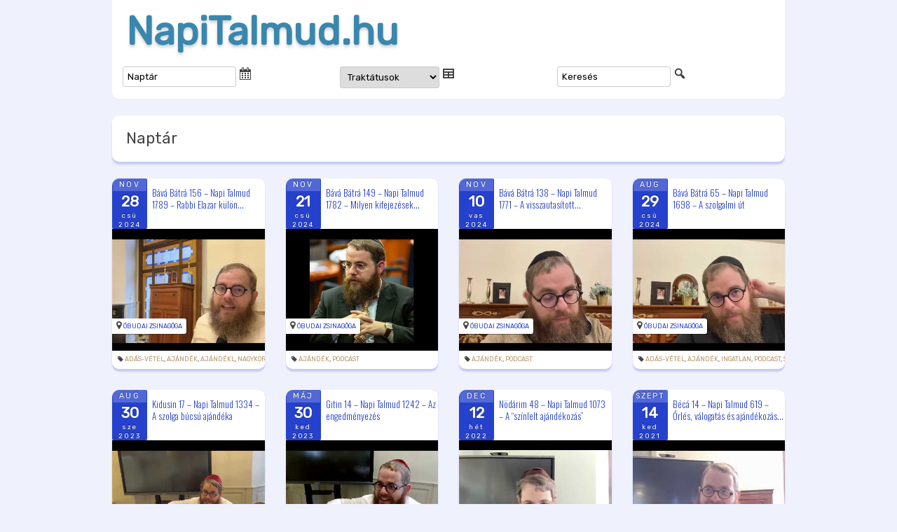

--- FILE ---
content_type: text/html; charset=UTF-8
request_url: https://napitalmud.hu/tag/ajandek/?post_type=tribe_events
body_size: 21810
content:
<!DOCTYPE html>
<html lang="hu">
<head>
<meta charset="UTF-8" />
<meta name="viewport" content="width=device-width" />
<title>&#8220;ajándék&#8221; címke bejegyzései.</title>
<link rel="profile" href="http://gmpg.org/xfn/11" />
<link rel="pingback" href="https://napitalmud.hu/xmlrpc.php" />
<meta name='robots' content='index, follow, max-image-preview:large, max-snippet:-1, max-video-preview:-1' />
	<style>img:is([sizes="auto" i], [sizes^="auto," i]) { contain-intrinsic-size: 3000px 1500px }</style>
	
	<!-- This site is optimized with the Yoast SEO plugin v26.7 - https://yoast.com/wordpress/plugins/seo/ -->
	<link rel="canonical" href="https://napitalmud.hu/tag/ajandek/" />
	<meta property="og:locale" content="hu_HU" />
	<meta property="og:type" content="website" />
	<meta property="og:url" content="https://napitalmud.hu/tag/ajandek/" />
	<meta property="og:site_name" content="NapiTalmud.hu" />
	<meta name="twitter:card" content="summary_large_image" />
	<script type="application/ld+json" class="yoast-schema-graph">{"@context":"https://schema.org","@graph":[{"@type":"CollectionPage","@id":"https://napitalmud.hu/tag/ajandek/","url":"https://napitalmud.hu/tag/ajandek/","name":"","isPartOf":{"@id":"https://napitalmud.hu/#website"},"primaryImageOfPage":{"@id":"https://napitalmud.hu/tag/ajandek/#primaryimage"},"image":{"@id":"https://napitalmud.hu/tag/ajandek/#primaryimage"},"thumbnailUrl":"https://napitalmud.hu/files/2024/11/lPh86QB0iTc.jpg","breadcrumb":{"@id":"https://napitalmud.hu/tag/ajandek/#breadcrumb"},"inLanguage":"hu"},{"@type":"ImageObject","inLanguage":"hu","@id":"https://napitalmud.hu/tag/ajandek/#primaryimage","url":"https://napitalmud.hu/files/2024/11/lPh86QB0iTc.jpg","contentUrl":"https://napitalmud.hu/files/2024/11/lPh86QB0iTc.jpg","width":480,"height":360},{"@type":"BreadcrumbList","@id":"https://napitalmud.hu/tag/ajandek/#breadcrumb","itemListElement":[{"@type":"ListItem","position":1,"name":"Kezdőlap","item":"https://napitalmud.hu/"},{"@type":"ListItem","position":2,"name":"ajándék"}]},{"@type":"WebSite","@id":"https://napitalmud.hu/#website","url":"https://napitalmud.hu/","name":"NapiTalmud.hu","description":"","publisher":{"@id":"https://napitalmud.hu/#organization"},"potentialAction":[{"@type":"SearchAction","target":{"@type":"EntryPoint","urlTemplate":"https://napitalmud.hu/?s={search_term_string}"},"query-input":{"@type":"PropertyValueSpecification","valueRequired":true,"valueName":"search_term_string"}}],"inLanguage":"hu"},{"@type":"Organization","@id":"https://napitalmud.hu/#organization","name":"NapiTalmud.hu","url":"https://napitalmud.hu/","logo":{"@type":"ImageObject","inLanguage":"hu","@id":"https://napitalmud.hu/#/schema/logo/image/","url":"https://napitalmud.hu/files/2020/03/dafhajomi_logo_1400.jpg","contentUrl":"https://napitalmud.hu/files/2020/03/dafhajomi_logo_1400.jpg","width":1400,"height":1400,"caption":"NapiTalmud.hu"},"image":{"@id":"https://napitalmud.hu/#/schema/logo/image/"},"sameAs":["https://www.facebook.com/koves.slomo"]}]}</script>
	<!-- / Yoast SEO plugin. -->


<link rel='dns-prefetch' href='//cdnjs.cloudflare.com' />
<link rel='dns-prefetch' href='//ajax.googleapis.com' />
<link rel='dns-prefetch' href='//cdn.rawgit.com' />
<link rel='dns-prefetch' href='//stats.wp.com' />
<link rel='dns-prefetch' href='//maxcdn.bootstrapcdn.com' />
<link rel='dns-prefetch' href='//fonts.googleapis.com' />
<link rel="alternate" type="application/rss+xml" title="NapiTalmud.hu &raquo; hírcsatorna" href="https://napitalmud.hu/feed/" />
<link rel="alternate" type="text/calendar" title="NapiTalmud.hu &raquo; iCal Feed" href="https://napitalmud.hu/events/?ical=1" />
<link rel="alternate" type="application/rss+xml" title="NapiTalmud.hu &raquo; Events hírfolyam" href="https://napitalmud.hu/events/feed/" />
<link rel='stylesheet' id='tribe-accessibility-css-css' href='https://napitalmud.hu/wp-content/plugins/the-events-calendar/common/src/resources/css/accessibility.min.css?ver=4.15.4.1' type='text/css' media='all' />
<link rel='stylesheet' id='tribe-events-full-calendar-style-css' href='https://napitalmud.hu/wp-content/plugins/the-events-calendar/src/resources/css/tribe-events-full.min.css?ver=5.16.4' type='text/css' media='all' />
<link rel='stylesheet' id='tribe-events-custom-jquery-styles-css' href='https://napitalmud.hu/wp-content/plugins/the-events-calendar/vendor/jquery/smoothness/jquery-ui-1.8.23.custom.css?ver=5.16.4' type='text/css' media='all' />
<link rel='stylesheet' id='tribe-events-bootstrap-datepicker-css-css' href='https://napitalmud.hu/wp-content/plugins/the-events-calendar/vendor/bootstrap-datepicker/css/bootstrap-datepicker.standalone.min.css?ver=5.16.4' type='text/css' media='all' />
<link rel='stylesheet' id='tribe-events-calendar-style-css' href='https://napitalmud.hu/wp-content/plugins/the-events-calendar/src/resources/css/tribe-events-theme.min.css?ver=5.16.4' type='text/css' media='all' />
<style id='tribe-events-calendar-style-inline-css' type='text/css'>
.tribe-events-list-widget .tribe-event-featured .tribe-event-image,
				.tribe-events-venue-widget .tribe-event-featured .tribe-event-image,
				.tribe-events-adv-list-widget .tribe-event-featured .tribe-event-image,
				.tribe-mini-calendar-list-wrapper .tribe-event-featured .tribe-event-image {
					display: none;
				}
</style>
<link rel='stylesheet' id='tribe-events-calendar-full-mobile-style-css' href='https://napitalmud.hu/wp-content/plugins/the-events-calendar/src/resources/css/tribe-events-full-mobile.min.css?ver=5.16.4' type='text/css' media='only screen and (max-width: 768px)' />
<link rel='stylesheet' id='tribe-events-calendar-mobile-style-css' href='https://napitalmud.hu/wp-content/plugins/the-events-calendar/src/resources/css/tribe-events-theme-mobile.min.css?ver=5.16.4' type='text/css' media='only screen and (max-width: 768px)' />
<link rel='stylesheet' id='wp-block-library-css' href='https://napitalmud.hu/wp-includes/css/dist/block-library/style.min.css?ver=6.8.3' type='text/css' media='all' />
<style id='wp-block-library-theme-inline-css' type='text/css'>
.wp-block-audio :where(figcaption){color:#555;font-size:13px;text-align:center}.is-dark-theme .wp-block-audio :where(figcaption){color:#ffffffa6}.wp-block-audio{margin:0 0 1em}.wp-block-code{border:1px solid #ccc;border-radius:4px;font-family:Menlo,Consolas,monaco,monospace;padding:.8em 1em}.wp-block-embed :where(figcaption){color:#555;font-size:13px;text-align:center}.is-dark-theme .wp-block-embed :where(figcaption){color:#ffffffa6}.wp-block-embed{margin:0 0 1em}.blocks-gallery-caption{color:#555;font-size:13px;text-align:center}.is-dark-theme .blocks-gallery-caption{color:#ffffffa6}:root :where(.wp-block-image figcaption){color:#555;font-size:13px;text-align:center}.is-dark-theme :root :where(.wp-block-image figcaption){color:#ffffffa6}.wp-block-image{margin:0 0 1em}.wp-block-pullquote{border-bottom:4px solid;border-top:4px solid;color:currentColor;margin-bottom:1.75em}.wp-block-pullquote cite,.wp-block-pullquote footer,.wp-block-pullquote__citation{color:currentColor;font-size:.8125em;font-style:normal;text-transform:uppercase}.wp-block-quote{border-left:.25em solid;margin:0 0 1.75em;padding-left:1em}.wp-block-quote cite,.wp-block-quote footer{color:currentColor;font-size:.8125em;font-style:normal;position:relative}.wp-block-quote:where(.has-text-align-right){border-left:none;border-right:.25em solid;padding-left:0;padding-right:1em}.wp-block-quote:where(.has-text-align-center){border:none;padding-left:0}.wp-block-quote.is-large,.wp-block-quote.is-style-large,.wp-block-quote:where(.is-style-plain){border:none}.wp-block-search .wp-block-search__label{font-weight:700}.wp-block-search__button{border:1px solid #ccc;padding:.375em .625em}:where(.wp-block-group.has-background){padding:1.25em 2.375em}.wp-block-separator.has-css-opacity{opacity:.4}.wp-block-separator{border:none;border-bottom:2px solid;margin-left:auto;margin-right:auto}.wp-block-separator.has-alpha-channel-opacity{opacity:1}.wp-block-separator:not(.is-style-wide):not(.is-style-dots){width:100px}.wp-block-separator.has-background:not(.is-style-dots){border-bottom:none;height:1px}.wp-block-separator.has-background:not(.is-style-wide):not(.is-style-dots){height:2px}.wp-block-table{margin:0 0 1em}.wp-block-table td,.wp-block-table th{word-break:normal}.wp-block-table :where(figcaption){color:#555;font-size:13px;text-align:center}.is-dark-theme .wp-block-table :where(figcaption){color:#ffffffa6}.wp-block-video :where(figcaption){color:#555;font-size:13px;text-align:center}.is-dark-theme .wp-block-video :where(figcaption){color:#ffffffa6}.wp-block-video{margin:0 0 1em}:root :where(.wp-block-template-part.has-background){margin-bottom:0;margin-top:0;padding:1.25em 2.375em}
</style>
<style id='classic-theme-styles-inline-css' type='text/css'>
/*! This file is auto-generated */
.wp-block-button__link{color:#fff;background-color:#32373c;border-radius:9999px;box-shadow:none;text-decoration:none;padding:calc(.667em + 2px) calc(1.333em + 2px);font-size:1.125em}.wp-block-file__button{background:#32373c;color:#fff;text-decoration:none}
</style>
<link rel='stylesheet' id='gutenberg-pdfjs-css' href='https://napitalmud.hu/wp-content/plugins/pdfjs-viewer-shortcode/inc/../blocks/dist/style.css?ver=2.1.7' type='text/css' media='all' />
<link rel='stylesheet' id='mediaelement-css' href='https://napitalmud.hu/wp-includes/js/mediaelement/mediaelementplayer-legacy.min.css?ver=4.2.17' type='text/css' media='all' />
<link rel='stylesheet' id='wp-mediaelement-css' href='https://napitalmud.hu/wp-includes/js/mediaelement/wp-mediaelement.min.css?ver=6.8.3' type='text/css' media='all' />
<style id='jetpack-sharing-buttons-style-inline-css' type='text/css'>
.jetpack-sharing-buttons__services-list{display:flex;flex-direction:row;flex-wrap:wrap;gap:0;list-style-type:none;margin:5px;padding:0}.jetpack-sharing-buttons__services-list.has-small-icon-size{font-size:12px}.jetpack-sharing-buttons__services-list.has-normal-icon-size{font-size:16px}.jetpack-sharing-buttons__services-list.has-large-icon-size{font-size:24px}.jetpack-sharing-buttons__services-list.has-huge-icon-size{font-size:36px}@media print{.jetpack-sharing-buttons__services-list{display:none!important}}.editor-styles-wrapper .wp-block-jetpack-sharing-buttons{gap:0;padding-inline-start:0}ul.jetpack-sharing-buttons__services-list.has-background{padding:1.25em 2.375em}
</style>
<style id='global-styles-inline-css' type='text/css'>
:root{--wp--preset--aspect-ratio--square: 1;--wp--preset--aspect-ratio--4-3: 4/3;--wp--preset--aspect-ratio--3-4: 3/4;--wp--preset--aspect-ratio--3-2: 3/2;--wp--preset--aspect-ratio--2-3: 2/3;--wp--preset--aspect-ratio--16-9: 16/9;--wp--preset--aspect-ratio--9-16: 9/16;--wp--preset--color--black: #000000;--wp--preset--color--cyan-bluish-gray: #abb8c3;--wp--preset--color--white: #fff;--wp--preset--color--pale-pink: #f78da7;--wp--preset--color--vivid-red: #cf2e2e;--wp--preset--color--luminous-vivid-orange: #ff6900;--wp--preset--color--luminous-vivid-amber: #fcb900;--wp--preset--color--light-green-cyan: #7bdcb5;--wp--preset--color--vivid-green-cyan: #00d084;--wp--preset--color--pale-cyan-blue: #8ed1fc;--wp--preset--color--vivid-cyan-blue: #0693e3;--wp--preset--color--vivid-purple: #9b51e0;--wp--preset--color--blue: #21759b;--wp--preset--color--dark-gray: #444;--wp--preset--color--medium-gray: #9f9f9f;--wp--preset--color--light-gray: #e6e6e6;--wp--preset--gradient--vivid-cyan-blue-to-vivid-purple: linear-gradient(135deg,rgba(6,147,227,1) 0%,rgb(155,81,224) 100%);--wp--preset--gradient--light-green-cyan-to-vivid-green-cyan: linear-gradient(135deg,rgb(122,220,180) 0%,rgb(0,208,130) 100%);--wp--preset--gradient--luminous-vivid-amber-to-luminous-vivid-orange: linear-gradient(135deg,rgba(252,185,0,1) 0%,rgba(255,105,0,1) 100%);--wp--preset--gradient--luminous-vivid-orange-to-vivid-red: linear-gradient(135deg,rgba(255,105,0,1) 0%,rgb(207,46,46) 100%);--wp--preset--gradient--very-light-gray-to-cyan-bluish-gray: linear-gradient(135deg,rgb(238,238,238) 0%,rgb(169,184,195) 100%);--wp--preset--gradient--cool-to-warm-spectrum: linear-gradient(135deg,rgb(74,234,220) 0%,rgb(151,120,209) 20%,rgb(207,42,186) 40%,rgb(238,44,130) 60%,rgb(251,105,98) 80%,rgb(254,248,76) 100%);--wp--preset--gradient--blush-light-purple: linear-gradient(135deg,rgb(255,206,236) 0%,rgb(152,150,240) 100%);--wp--preset--gradient--blush-bordeaux: linear-gradient(135deg,rgb(254,205,165) 0%,rgb(254,45,45) 50%,rgb(107,0,62) 100%);--wp--preset--gradient--luminous-dusk: linear-gradient(135deg,rgb(255,203,112) 0%,rgb(199,81,192) 50%,rgb(65,88,208) 100%);--wp--preset--gradient--pale-ocean: linear-gradient(135deg,rgb(255,245,203) 0%,rgb(182,227,212) 50%,rgb(51,167,181) 100%);--wp--preset--gradient--electric-grass: linear-gradient(135deg,rgb(202,248,128) 0%,rgb(113,206,126) 100%);--wp--preset--gradient--midnight: linear-gradient(135deg,rgb(2,3,129) 0%,rgb(40,116,252) 100%);--wp--preset--font-size--small: 13px;--wp--preset--font-size--medium: 20px;--wp--preset--font-size--large: 36px;--wp--preset--font-size--x-large: 42px;--wp--preset--spacing--20: 0.44rem;--wp--preset--spacing--30: 0.67rem;--wp--preset--spacing--40: 1rem;--wp--preset--spacing--50: 1.5rem;--wp--preset--spacing--60: 2.25rem;--wp--preset--spacing--70: 3.38rem;--wp--preset--spacing--80: 5.06rem;--wp--preset--shadow--natural: 6px 6px 9px rgba(0, 0, 0, 0.2);--wp--preset--shadow--deep: 12px 12px 50px rgba(0, 0, 0, 0.4);--wp--preset--shadow--sharp: 6px 6px 0px rgba(0, 0, 0, 0.2);--wp--preset--shadow--outlined: 6px 6px 0px -3px rgba(255, 255, 255, 1), 6px 6px rgba(0, 0, 0, 1);--wp--preset--shadow--crisp: 6px 6px 0px rgba(0, 0, 0, 1);}:where(.is-layout-flex){gap: 0.5em;}:where(.is-layout-grid){gap: 0.5em;}body .is-layout-flex{display: flex;}.is-layout-flex{flex-wrap: wrap;align-items: center;}.is-layout-flex > :is(*, div){margin: 0;}body .is-layout-grid{display: grid;}.is-layout-grid > :is(*, div){margin: 0;}:where(.wp-block-columns.is-layout-flex){gap: 2em;}:where(.wp-block-columns.is-layout-grid){gap: 2em;}:where(.wp-block-post-template.is-layout-flex){gap: 1.25em;}:where(.wp-block-post-template.is-layout-grid){gap: 1.25em;}.has-black-color{color: var(--wp--preset--color--black) !important;}.has-cyan-bluish-gray-color{color: var(--wp--preset--color--cyan-bluish-gray) !important;}.has-white-color{color: var(--wp--preset--color--white) !important;}.has-pale-pink-color{color: var(--wp--preset--color--pale-pink) !important;}.has-vivid-red-color{color: var(--wp--preset--color--vivid-red) !important;}.has-luminous-vivid-orange-color{color: var(--wp--preset--color--luminous-vivid-orange) !important;}.has-luminous-vivid-amber-color{color: var(--wp--preset--color--luminous-vivid-amber) !important;}.has-light-green-cyan-color{color: var(--wp--preset--color--light-green-cyan) !important;}.has-vivid-green-cyan-color{color: var(--wp--preset--color--vivid-green-cyan) !important;}.has-pale-cyan-blue-color{color: var(--wp--preset--color--pale-cyan-blue) !important;}.has-vivid-cyan-blue-color{color: var(--wp--preset--color--vivid-cyan-blue) !important;}.has-vivid-purple-color{color: var(--wp--preset--color--vivid-purple) !important;}.has-black-background-color{background-color: var(--wp--preset--color--black) !important;}.has-cyan-bluish-gray-background-color{background-color: var(--wp--preset--color--cyan-bluish-gray) !important;}.has-white-background-color{background-color: var(--wp--preset--color--white) !important;}.has-pale-pink-background-color{background-color: var(--wp--preset--color--pale-pink) !important;}.has-vivid-red-background-color{background-color: var(--wp--preset--color--vivid-red) !important;}.has-luminous-vivid-orange-background-color{background-color: var(--wp--preset--color--luminous-vivid-orange) !important;}.has-luminous-vivid-amber-background-color{background-color: var(--wp--preset--color--luminous-vivid-amber) !important;}.has-light-green-cyan-background-color{background-color: var(--wp--preset--color--light-green-cyan) !important;}.has-vivid-green-cyan-background-color{background-color: var(--wp--preset--color--vivid-green-cyan) !important;}.has-pale-cyan-blue-background-color{background-color: var(--wp--preset--color--pale-cyan-blue) !important;}.has-vivid-cyan-blue-background-color{background-color: var(--wp--preset--color--vivid-cyan-blue) !important;}.has-vivid-purple-background-color{background-color: var(--wp--preset--color--vivid-purple) !important;}.has-black-border-color{border-color: var(--wp--preset--color--black) !important;}.has-cyan-bluish-gray-border-color{border-color: var(--wp--preset--color--cyan-bluish-gray) !important;}.has-white-border-color{border-color: var(--wp--preset--color--white) !important;}.has-pale-pink-border-color{border-color: var(--wp--preset--color--pale-pink) !important;}.has-vivid-red-border-color{border-color: var(--wp--preset--color--vivid-red) !important;}.has-luminous-vivid-orange-border-color{border-color: var(--wp--preset--color--luminous-vivid-orange) !important;}.has-luminous-vivid-amber-border-color{border-color: var(--wp--preset--color--luminous-vivid-amber) !important;}.has-light-green-cyan-border-color{border-color: var(--wp--preset--color--light-green-cyan) !important;}.has-vivid-green-cyan-border-color{border-color: var(--wp--preset--color--vivid-green-cyan) !important;}.has-pale-cyan-blue-border-color{border-color: var(--wp--preset--color--pale-cyan-blue) !important;}.has-vivid-cyan-blue-border-color{border-color: var(--wp--preset--color--vivid-cyan-blue) !important;}.has-vivid-purple-border-color{border-color: var(--wp--preset--color--vivid-purple) !important;}.has-vivid-cyan-blue-to-vivid-purple-gradient-background{background: var(--wp--preset--gradient--vivid-cyan-blue-to-vivid-purple) !important;}.has-light-green-cyan-to-vivid-green-cyan-gradient-background{background: var(--wp--preset--gradient--light-green-cyan-to-vivid-green-cyan) !important;}.has-luminous-vivid-amber-to-luminous-vivid-orange-gradient-background{background: var(--wp--preset--gradient--luminous-vivid-amber-to-luminous-vivid-orange) !important;}.has-luminous-vivid-orange-to-vivid-red-gradient-background{background: var(--wp--preset--gradient--luminous-vivid-orange-to-vivid-red) !important;}.has-very-light-gray-to-cyan-bluish-gray-gradient-background{background: var(--wp--preset--gradient--very-light-gray-to-cyan-bluish-gray) !important;}.has-cool-to-warm-spectrum-gradient-background{background: var(--wp--preset--gradient--cool-to-warm-spectrum) !important;}.has-blush-light-purple-gradient-background{background: var(--wp--preset--gradient--blush-light-purple) !important;}.has-blush-bordeaux-gradient-background{background: var(--wp--preset--gradient--blush-bordeaux) !important;}.has-luminous-dusk-gradient-background{background: var(--wp--preset--gradient--luminous-dusk) !important;}.has-pale-ocean-gradient-background{background: var(--wp--preset--gradient--pale-ocean) !important;}.has-electric-grass-gradient-background{background: var(--wp--preset--gradient--electric-grass) !important;}.has-midnight-gradient-background{background: var(--wp--preset--gradient--midnight) !important;}.has-small-font-size{font-size: var(--wp--preset--font-size--small) !important;}.has-medium-font-size{font-size: var(--wp--preset--font-size--medium) !important;}.has-large-font-size{font-size: var(--wp--preset--font-size--large) !important;}.has-x-large-font-size{font-size: var(--wp--preset--font-size--x-large) !important;}
:where(.wp-block-post-template.is-layout-flex){gap: 1.25em;}:where(.wp-block-post-template.is-layout-grid){gap: 1.25em;}
:where(.wp-block-columns.is-layout-flex){gap: 2em;}:where(.wp-block-columns.is-layout-grid){gap: 2em;}
:root :where(.wp-block-pullquote){font-size: 1.5em;line-height: 1.6;}
</style>
<link rel='stylesheet' id='dashicons-css' href='https://napitalmud.hu/wp-includes/css/dashicons.min.css?ver=6.8.3' type='text/css' media='all' />
<link rel='stylesheet' id='load-fa-css' href='https://maxcdn.bootstrapcdn.com/font-awesome/4.7.0/css/font-awesome.min.css?ver=6.8.3' type='text/css' media='all' />
<link rel='stylesheet' id='twentytwelve-fonts-css' href='https://napitalmud.hu/wp-content/themes/twentytwelve/fonts/font-open-sans.css?ver=20230328' type='text/css' media='all' />
<link rel='stylesheet' id='twentytwelve-style-css' href='https://napitalmud.hu/wp-content/themes/luach/style.css?ver=1582636972' type='text/css' media='all' />
<link rel='stylesheet' id='twentytwelve-block-style-css' href='https://napitalmud.hu/wp-content/themes/twentytwelve/css/blocks.css?ver=20240812' type='text/css' media='all' />
<!--[if lt IE 9]>
<link rel='stylesheet' id='twentytwelve-ie-css' href='https://napitalmud.hu/wp-content/themes/twentytwelve/css/ie.css?ver=20240722' type='text/css' media='all' />
<![endif]-->
<link rel='stylesheet' id='wp-pagenavi-css' href='https://napitalmud.hu/wp-content/plugins/wp-pagenavi/pagenavi-css.css?ver=2.70' type='text/css' media='all' />
<link rel='stylesheet' id='jquery-ui-css-css' href='https://ajax.googleapis.com/ajax/libs/jqueryui/1.12.1/themes/cupertino/jquery-ui.css?ver=1.12.1' type='text/css' media='' />
<link rel='stylesheet' id='style-css' href='https://napitalmud.hu/wp-content/themes/luach/lib/style.css?ver=1494203512' type='text/css' media='all' />
<link rel='stylesheet' id='sponsorbox-css' href='https://napitalmud.hu/wp-content/themes/luach/lib/sponsorbox.css?ver=1515318664' type='text/css' media='all' />
<link rel='stylesheet' id='navigation-css' href='https://napitalmud.hu/wp-content/themes/luach/lib/navigation.css?ver=1506785120' type='text/css' media='all' />
<link rel='stylesheet' id='roboto-css' href='https://fonts.googleapis.com/css?family=Roboto%3A400%2C700&#038;ver=6.8.3' type='text/css' media='all' />
<script type="text/javascript" src="https://napitalmud.hu/wp-includes/js/jquery/jquery.min.js?ver=3.7.1" id="jquery-core-js"></script>
<script type="text/javascript" src="https://napitalmud.hu/wp-includes/js/jquery/jquery-migrate.min.js?ver=3.4.1" id="jquery-migrate-js"></script>
<script type="text/javascript" src="https://napitalmud.hu/wp-content/themes/twentytwelve/js/navigation.js?ver=20250303" id="twentytwelve-navigation-js" defer="defer" data-wp-strategy="defer"></script>
<script type="text/javascript" src="https://cdnjs.cloudflare.com/ajax/libs/jquery.cycle2/2.1.6/jquery.cycle2.min.js?ver=2.1.6" id="cycleSlider-js"></script>
<script type="text/javascript" src="https://cdnjs.cloudflare.com/ajax/libs/jquery.cycle2/2.1.6/jquery.cycle2.scrollVert.min.js?ver=2.1.6" id="cycleSlider-scrollVert-js"></script>
<script type="text/javascript" src="https://cdnjs.cloudflare.com/ajax/libs/jquery.cycle2/2.1.6/jquery.cycle2.flip.min.js?ver=2.1.6" id="cycleSlider-flip-js"></script>
<script type="text/javascript" src="https://cdnjs.cloudflare.com/ajax/libs/jquery.cycle2/2.1.6/jquery.cycle2.swipe.min.js?ver=2.1.6" id="cycleSlider-swipe-js"></script>
<script type="text/javascript" src="https://ajax.googleapis.com/ajax/libs/jqueryui/1.12.1/jquery-ui.min.js" id="jquery-ui-js"></script>
<script type="text/javascript" src="https://ajax.googleapis.com/ajax/libs/jqueryui/1.11.1/i18n/jquery-ui-i18n.min.js" id="jquery-ui-i18-js"></script>
<link rel="https://api.w.org/" href="https://napitalmud.hu/wp-json/" /><link rel="alternate" title="JSON" type="application/json" href="https://napitalmud.hu/wp-json/wp/v2/tags/143" /><style>
	#hiddendiv {
		min-height:12px!important; /* autohide adminbar */
	}
</style><style>img.wp-post-image{object-fit:cover}</style>    <style id="wb-grid-css" type="text/css">
    .widgetbar {
        width:100%;
        padding:0;
        margin:0;
    }
    .widgetbar.layout-grid {
          display: grid;
        gap: 0;
    }
    .widgetbar.layout-flex {
          display:flex;
          flex-wrap: wrap;
        gap: 0;
    }
    
    .widgetbar > .widget {
      margin:0;
      width:100%;
      box-sizing: border-box;
    }
    </style><style id="rpm-css" type="text/css">
ul.rpm[class*=skin-], ul.rpm[class*=skin-] > li {
list-style: none;
margin:0;
padding:0;
}
ul.rpm[class*=skin-], ul.rpm[class*=skin-] > li, ul.rpm[class*=skin-] > li div {
box-sizing: border-box;
}
.rpm-thumbnail {
overflow:hidden;
}
.rpm-thumbnail img {
position:relative;
}
.rpm-thumbnail img:before {
content: '';
width: 100%;
height: 100%;
position: absolute;
top: 50%;
left: 0;
transform: translateY(-50%);
background-image: url(https://napitalmud.hu/files/boxyDefault.jpeg);
background-size: cover;
background-position: center;
}
/* horizontal layout css */
ul.rpm.skin-horizontal > li {
background:none;
width: 100%;
}
ul.rpm.skin-horizontal > li:not(:last-of-type) {
border-bottom: 1px solid #C3C1C1;
}
ul.rpm.skin-horizontal > li .rpm-title {
padding: 10px 0;
}
ul.rpm.skin-horizontal > li .rpm-thumbnail,
ul.rpm.skin-horizontal > li .rpm-excerpt {
display:none;
}
ul.rpm.skin-horizontal > li .rpm-thumbnail img {
height:100%;
min-height:100%;
width: 100%;
max-width:none;
min-width:100%;
object-fit: cover;
}
ul.rpm.skin-horizontal > li:hover {
background-color: #f42433;
}
ul.rpm.skin-horizontal > li:hover .rpm-title, ul.rpm.skin-horizontal > li:hover .rpm-title a {
color: #fff;
}
/* flex layout css */
ul.recent-posts.skin-thumbs:not(.columns-single) {
display: grid;
grid-template-columns: repeat(auto-fit, minmax(100%, 1fr));
grid-gap: 0;
}
/* the brick */
ul.recent-posts.skin-thumbs > li {
width:100%;
}
ul.recent-posts.skin-thumbs > li .rpm-thumbnail {
width:100%;
line-height:0;
}
ul.recent-posts.skin-thumbs > li .rpm-thumbnail img {
width:100%;
height:100%;
min-height:100%;
max-height:100%;
min-width:100%;
max-width:100%;
object-fit: cover;
}
ul.recent-posts.skin-thumbs > li .rpm-excerpt, ul.recent-posts.skin-thumbs > li .rpm-date, ul.recent-posts.skin-thumbs > li .rpm-terms {
margin-top:.5em;
}
.widget:not(.rpm-show) > .layout-cycler {
display:none!important;
}
.widget.rpm-show ul.rpm.skin-thumbs.layout-cycler:not(.columns-single) {
display:grid!important;
}
.layout-cycler .cycle-prev, .layout-cycler .cycle-next, .layout-cycler .cycle-pager { 
display:none;
}
.layout-cycler:hover .cycle-prev, .layout-cycler:hover .cycle-next, .layout-cycler:hover .cycle-pager { 
display:block;
cursor: pointer; 
z-index: 800; 
}
.layout-cycler:hover .cycle-prev, .layout-cycler:hover .cycle-next { 
position: absolute;
top: calc((100% - 62px) / 2);
background-color:rgba(0, 0, 0, 0.3);
filter: progid:DXImageTransform.Microsoft.gradient(GradientType=0,startColorstr='#99000000', endColorstr='#99000000');
-ms-filter: "progid:DXImageTransform.Microsoft.gradient(GradientType=0,startColorstr='#99000000', endColorstr='#99000000')";
border-top: 1px solid #777;
border-bottom: 1px solid #777;
}
.layout-cycler .cycle-prev {
border-right: 1px solid #777;
border-radius: 0 4px 4px 0;
padding: 20px 20px 20px 17px;
left: 0;
}
.layout-cycler .cycle-next {
border-left: 1px solid #777;
border-radius: 4px 0 0 4px;
padding: 20px 17px 20px 20px;
right: 0;
}
.layout-cycler .cycle-prevIcon, .layout-cycler .cycle-nextIcon {
border-color:transparent #fff transparent;
border-style: solid;
display: block;
}
.layout-cycler .cycle-prevIcon {
border-width: 10px 10px 10px 0;
}
.layout-cycler .cycle-nextIcon {
border-width: 10px 0 10px 10px;
}
.layout-cycler:hover .cycle-pager {
position: absolute; 
top: 10px; 
width: 100%; 
height: 10px; 
text-align: center; 
/* width: 100%; z-index: 800; position: absolute; top: 10px; overflow: hidden*/;
}
.layout-cycler .cycle-pager span { 
font-family: arial; font-size: 50px; width: 16px; height: 16px; line-height: 16px; 
display: inline-block; color: #ddd; cursor: pointer; 
}
.layout-cycler .cycle-pager span.cycle-pager-active { 
color: #D69746;
}
.layout-cycler .cycle-pager > * { 
cursor: pointer;
}</style>
<style id="widget_classes-css"  type="text/css">
@media screen and (min-width: 768px) {
.mobile-only, .hide-on-desktop { display: none!important; }
}
@media screen and (max-width: 767px) {
.hide-on-mobile, .desktop-only { display: none!important; }
}
@media screen and (orientation:landscape) {
.portrait-only, .hide-on-landscape { display: none!important; }
}
@media screen and (orientation:portrait) {
.hide-on-portrait, .landscape-only { display: none!important; }
}
</style><style>
@import 'https://fonts.googleapis.com/css?family=Oswald:300,400,700&subset=latin-ext';
ul.recent-posts.type-sponsor {
    list-style-type: none;
    padding: 0;
    margin: 0;
}
/*
ul.recent-posts > li .ai1ec-event-wrap {
    height: 308px;
    overflow: hidden;
    box-shadow: 0 4px 2px rgba(38, 66, 204, 0.2);
    border-radius: 10px;
    background: white;
}
*/


ul.recent-posts > li div.ai1ec-event-wrap .ai1ec-event-title {
position: relative;
top: 50%;
transform: translateY(-50%); 
/*    padding:5px;*/
}
ul.recent-posts > li div.ai1ec-event-wrap a, ul.recent-posts > li div.ai1ec-event-wrap a:visited {
    outline: none;
    color: #2642CC;
}
ul.recent-posts > li div.ai1ec-event-wrap footer a, ul.recent-posts > li div.ai1ec-event-wrap footer a:visited {
	color: #b59467;
}


 ul.recent-posts > li div.ai1ec-event-wrap .ai1ec-event-title,
 ul.recent-posts > li div.ai1ec-event-wrap .ai1ec-event-title a,
.ai1ec-posterboard-view .ai1ec-event-title a,
.ai1ec-posterboard-view .ai1ec-event-title {
    line-height: 17px;
    color: #2642CC;
    font-weight: 300 !important;
    font-family: 'Oswald', sans-serif;
    font-size: 13px;

   -webkit-hyphens: manual !important;
      -moz-hyphens: manual !important;
       -ms-hyphens: manual !important;
           hyphens: manual !important;
}

/*
.ai1ec-posterboard-view .ai1ec-event-wrap {
    margin: 10px;
}
.ai1ec-posterboard-image-container {
border-radius:5px;
-moz-border-radius:5px;
-webkit-border-radius:5px;
-khtml-border-radius:5px;

box-shadow:0 3px 4px rgba(0,0,0,0.2);
-moz-box-shadow:0 3px 4px rgba(0,0,0,0.2);
-webkit-box-shadow:0 3px 4px rgba(0,0,0,0.2);
border:1px solid rgba(0,0,0,0.2);
}
*/
.ai1ec-calendar-toolbar {
display:none;
}

.ai1ec-posterboard-view .ai1ec-date-block-wrap {
z-index:initial;
}
.recent-posts  {
/*    clear: both;
    margin: 0 auto !important;
    min-height: 27px;*/
/*    padding: 0 0 6px !important;*/
    background-color: rgba(255, 255, 255, 0);
}
ul.recent-posts > li .ai1ec-sas-actions {
    text-align: center;
}
ul.recent-posts > li .ai1ec-sas-actions a.ai1ec-btn {
    float: none;
}
ul.recent-posts > li .ai1ec-sas-action-tickets {
    float: left !important;
    margin-top: 1px;
}
ul.recent-posts > li .ai1ec-date-block-wrap {
    background: #2642CC;
    color: #fff;
    float: left;
    line-height: 18px;
    margin: 0 7px 0 0;
    min-width: 50px;
    position: relative;
    text-align: center;
    text-shadow: 0 -1px 1px rgba(0, 0, 0, 0.5);
    border-radius: 2px;
/*    z-index: 2;*/
}
ul.recent-posts > li .ai1ec-date-block-wrap a {
    color: #fff !important;
}
ul.recent-posts > li .ai1ec-date-block-wrap a:hover {
    color: #fff !important;
}
ul.recent-posts > li .ai1ec-month {
    background: rgba(255, 255, 255, 0.2);
    font-size: 0.8em;
    letter-spacing: 0.2em;
    padding: 0 0.4em;
    text-transform: uppercase;
}
ul.recent-posts > li .ai1ec-day {
    font-size: 1.6em;
    padding: 0.3em 0.2em 0.2em;
    font-weight: bold;
}
ul.recent-posts > li .ai1ec-weekday {
    font-size: 0.7em;
    letter-spacing: 0.2em;
    line-height: 1.4em;
}
ul.recent-posts > li .ai1ec-year {
    font-size: 0.7em;
    letter-spacing: 0.2em;
    line-height: 1.4em;
}
ul.recent-posts > li .ai1ec-end-date-month-divider {
    position: relative;
    bottom: -10px;
    width: 0;
    height: 0;
    border-style: solid;
    border-width: 10px 25px 0 25px;
    border-color: inherit transparent transparent transparent;
    margin-top: 5px;
}
ul.recent-posts > li .ai1ec-end-date {
    background-color: rgba(255, 255, 255, 0.2);
}
ul.recent-posts > li .ai1ec-end-date-divider {
    width: 0;
    height: 0;
    border-style: solid;
    border-width: 10px 25px 0 25px;
    border-color: #2642CC transparent transparent transparent;
    margin-top: 0px;
}
ul.recent-posts > li .ai1ec-month .ai1ec-end-date-divider {
    margin-left: -5px;
    margin-right: -5px;
}
ul.recent-posts > li .ai1ec-buy-tickets {
    clear: right;
    margin: 0 0 9px 5px;
}
ul.recent-posts > li .ai1ec-event-wrap {
    background: #fff;
/*    border: 1px solid #fff; */
    -webkit-box-shadow: 0 1px 3px rgba(0, 0, 0, 0.4);
    box-shadow: 0 1px 3px rgba(0, 0, 0, 0.4);
    margin: 0; /*6px;*/
    padding: 0; /* 7px; */
    position: relative;
}
ul.recent-posts > li .ai1ec-event-wrap.multiday, ul.recent-posts > li .ai1ec-event-wrap.multiday footer {
    background: #FBF2EF;
}
ul.recent-posts > li {
    position: relative;
    font-size: 10pt;
    padding: 0 !important;
/*    margin: 0 -2px 0 0 !important;
    float: left;
    width: 240px;*/
}
ul.recent-posts > li .post-edit-link {
    background: #fff;
    bottom: 100%;
    -webkit-box-shadow: 0 1px 3px rgba(0, 0, 0, 0.4);
    box-shadow: 0 1px 3px rgba(0, 0, 0, 0.4);
    margin-bottom: -3px;
    padding: 3px 5px;
    position: absolute;
    right: 8px;
    opacity: 0;
    filter: alpha(opacity=0);
    -webkit-transition: opacity 0.1s;
    transition: opacity 0.1s;
    z-index: 2;
}
ul.recent-posts > li:hover {
    opacity: 1;
    filter: alpha(opacity=100);
    z-index: 1;
}
ul.recent-posts > li:hover .post-edit-link {
    opacity: 1;
    filter: alpha(opacity=100);
}
ul.recent-posts > li .ai1ec-event-title-wrap {
/*    margin-bottom: 0.3em;*/
    height:58px;
    overflow:hidden;
}
/*
ul.recent-posts > li .ai1ec-event-title a {
    font-weight: bold !important;
    color: #2642CC;
}
ul.recent-posts > li .ai1ec-event-title:after {
    color: #2642CC;
    margin-top: -1px;
}
*/
ul.recent-posts > li .ai1ec-event-avatar {
    background-color: #fff;
/*    border: 1px solid rgba(0, 0, 0, 0);*/
    -webkit-box-sizing: border-box;
    -moz-box-sizing: border-box;
    box-sizing: border-box;
    clear: both;
    margin: 6.5px 0;
    padding: 8px;
    position: relative;
    width: 100%;
}
ul.recent-posts > li .ai1ec-event-avatar img {
    width: 100%;
}
ul.recent-posts > li .ai1ec-event-time {
    font-weight: bold;
    line-height: 1.428571429;
    margin-top: 6px;
}
ul.recent-posts > li .ai1ec-event-description {
    margin-top: 5px;
}
.recent-posts  footer .dashicons, .recent-posts  footer .dashicons-before:before {
 font-size: inherit;
 line-height: inherit;
}
.recent-posts  footer {
    background: #fff; 
/*    border-top: 1px solid #fff;*/
/*    -webkit-box-shadow: inset 0 1px 0 #ede3d5, inset 0 2px 0 #fff;
    box-shadow: inset 0 1px 0 #ede3d5, inset 0 2px 0 #fff;*/
    font-size: 9px;
    margin: 5px -8px -8px;
    padding: 5px 16px 6px 16px;
    position: relative;
    z-index: 5;
}
.recent-posts  footer a {
    color: #b59467;
    	text-transform: uppercase;

}
.recent-posts  footer > div {
    overflow: hidden;
    white-space: nowrap;
}
.recent-posts  footer > div:hover {
    white-space: normal;
}
/*
.recent-posts  footer:after {
    content: ' ';
    display: block;
    bottom: 0;
    background: #fff;
    background: -moz-linear-gradient(left, rgba(246, 241, 234, 0), #fff);
    background: -ms-linear-gradient(left, rgba(246, 241, 234, 0), #fff);
    background: -webkit-gradient(linear, 0 0, 100% 0, from(rgba(246, 241, 234, 0)), to(#fff));
    background: -webkit-linear-gradient(left, rgba(246, 241, 234, 0), #fff);
    background: -o-linear-gradient(left, rgba(246, 241, 234, 0), #fff);
    background: linear-gradient(left, rgba(246, 241, 234, 0), #fff);
    background-repeat: repeat-x;
    position: absolute;
    top: 2px;
    right: 0;
    width: 30px;
    z-index: 1;
}
.recent-posts  footer:hover:after {
    display: none;
}
*/
.recent-posts  footer.ai1ec-auto-height {
    position: absolute;
    bottom: 8px;
    width: 100%;
}
/*
ul.recent-posts > li .ai1ec-date-block-wrap {
    opacity: 0.75;
    filter: alpha(opacity=75);
    -webkit-transition: 0.1s opacity;
    transition: 0.1s opacity;
}
ul.recent-posts > li .ai1ec-date-block-wrap:hover {
    opacity: 0.9;
    filter: alpha(opacity=90);
}
ul.recent-posts > li .ai1ec-event-wrap {
    opacity: 0.85;
    filter: alpha(opacity=85);
    -webkit-transition: 0.1s opacity;
    transition: 0.1s opacity;
}
ul.recent-posts > li .ai1ec-event-wrap:hover {
    opacity: 1;
    filter: alpha(opacity=100);
}
*/
ul.recent-posts > li .ai1ec-posterboard-time {
    display: none;
}
ul.recent-posts > li .ai1ec-event-wrap:hover .ai1ec-event-location {
    opacity: 1;
    filter: alpha(opacity=100);
}
/*
ul.recent-posts > li .ai1ec-event-title-wrap .ai1ec-event-title {
    min-height: 68px;
}
*/
.recent-posts   footer > div {
    min-height: 15px;
}
ul.recent-posts > li .ai1ec-event-location {
    text-transform: uppercase;
    background-color: #fff !important;
    position: absolute;
    bottom: 50px;
    z-index: 4;
    background: white;
    padding: 3px 6px;
    border-radius: 0 3px 3px 0;
    box-shadow: 1px 1px 1px rgba(0, 0, 0, 0.4);
    border-left: none;
    font-size: 9px;
    -webkit-transition: 0.1s opacity;
    transition: 0.1s opacity;
    max-width: 90%;
    overflow: hidden;
/*    height: 20px;*/
}
ul.recent-posts > li .ai1ec-event-location i {
    font-size: 13px;
    margin-right: 1px;
}
.recent-posts .post-edit-link {
    position: absolute;
    display: block;
    top: 0;
    height: 28px;
    right: 0;
    padding: 5px;
    width: 50px;
    white-space: nowrap;
}
ul.recent-posts > li .ai1ec-event-time {
    display: none;
}
ul.recent-posts > li:hover .ai1ec-posterboard-image-container .ai1ec-posterboard-image {
    opacity: .3;
    filter: alpha(opacity=30);
    -webkit-filter: blur(5px);
    filter: blur(5px);
}
ul.recent-posts > li:hover .ai1ec-posterboard-image-container .ai1ec-event-description {
    opacity: 1;
    filter: alpha(opacity=100);
    pointer-events: none;
}
ul.recent-posts > li:hover .ai1ec-posterboard-image-container .ai1ec-posterboard-time {
    pointer-events: none;
}
ul.recent-posts > li .ai1ec-date {
    display: inline-block;
    min-width: 48px;
	vertical-align: top;
}
ul.recent-posts > li .ai1ec-end-date {
    margin-left: -3px;
}
ul.recent-posts > li .ai1ec-end-date-divider {
    display: inline-block;
    position: absolute;
    top: 50%;
    border-width: 36px 0 28px 3px;
    margin-top: -33px;
    margin-left: -3px;
    border-color: transparent transparent transparent #2642CC;
}
ul.recent-posts > li .ai1ec-end-date-divider-small {
    border-width: 0px 2px 18px 0px;
    margin-top: -33px;
    margin-left: -4px;
    border-color: transparent transparent rgba(255, 255, 255, 0.2) transparent;
}

ul.recent-posts > li .ai1ec-posterboard-image-container {
    position: relative;
    overflow: hidden;
    border:0;
    height: 0;
    padding-bottom: 100%;
    width:100%;
}
ul.recent-posts > li .ai1ec-posterboard-image-container .ai1ec-posterboard-image {
    background-size: cover;
    background-position: 50% calc(50% - 10px);
    background-repeat: no-repeat;
position:absolute;
left:0;right:0;top:0;bottom:20px;
    -webkit-transition: 0.1s all;
    transition: 0.1s all;
}
/*
@media screen and (max-width: 767px) {
 ul.recent-posts > li .ai1ec-posterboard-image-container .ai1ec-posterboard-image {
        height: 188px;
    }
}
*/
ul.recent-posts > li .ai1ec-posterboard-image-container .ai1ec-posterboard-time {
    background: #2642CC;
    color: #fff;
    width: 50px;
    -webkit-transition: 0.1s all;
    transition: 0.1s all;
    opacity: 1;
    filter: alpha(opacity=100);
    text-align: center;
    padding: 2px 0;
    float: right;
    display: inline-block;
    border-top-left-radius: 3px;
    border-bottom-left-radius: 3px;
    position: absolute;
    top: 10px;
    right:0;
    font-size: 10px;
    z-index: 2;
}
ul.recent-posts > li .ai1ec-posterboard-image-container .ai1ec-event-description {
    position: absolute;
    top: 0;
    padding: 8px;
    opacity: 0;
    -webkit-transition: 0.1s opacity;
    transition: 0.1s opacity;
    z-index: 3;
}
ul.recent-posts > li .ai1ec-sas-actions {
    text-align: left;
    position: relative;
    top: -183px;
    left: 7px;
    margin-bottom: 8px;
}
ul.recent-posts > li .ai1ec-posterboard-no-footer .ai1ec-event-wrap {
    height: 280px;
}
ul.recent-posts > li .ai1ec-posterboard-no-footer .ai1ec-no-footer-padding {
    height: 7px;
    width: 100%;
    background-color: #fff !important;
    position: absolute;
    top: 271px;
    z-index: 10;
}
</style>
<style>
.mejs-controls,
.mejs-mediaelement,
.mejs-container, .mejs-button>button {
	background: none !important;
}
.mejs-container {
height: 70px!important;		
	background-color: #faf7f4 !important;
	border-radius:35px;
	  box-shadow: 0 -1px 8px 0 rgba(62, 71, 70, 0.58);
	overflow:hidden;
margin-bottom:20px;
}
.mejs-controls, .mejs-button  {
	height:100% !important;	
}
.mejs-button {
    width: 60px !important;
}
.mejs-playpause-button>button, .mejs-volume-button>button {
	cursor: pointer;
    width: 50px !important;
	height: 50px!important;	
    margin: 5px 5px;
    padding: 0;
    position: absolute;
}
.mejs-playpause-button>button {
	border: 3px solid #000 !important;
    border-radius: 50%;   
}
.mejs-playpause-button>button:after, .mejs-volume-button>button:after {
    position: absolute;
    top: 50%;
    left: calc(50% + 1px);
    transform: translate(-50%, -50%);
    -webkit-transform: translate(-50%, -50%);
    content: "\f522";
    width: 40px;
    height: 40px;
    font-size: 40px;
    font-family: dashicons;
    color: #000;
    line-height: 1;
    border-radius: 50%;
}
.mejs-pause>button:after {
    content: "\f523";
}
.mejs-mute>button:after {
    content: "\f521";
}
.mejs-unmute>button:after {
    content: "\f520";
}
.mejs-controls .mejs-horizontal-volume-slider .mejs-horizontal-volume-total {
    background: rgba(0,0,0,.33) !important;
}
.mejs-controls .mejs-time-rail .mejs-time-total {
	background: url(/files/2021/02/screen-capture-1199.png) !important;
	background-size: contain !important;
}
.mejs-time  {
    transform: translateY(calc(50% - 5px));
    -webkit-transform: translateY(calc(50% - 5px));
	padding: 0 !important;
	height:unset!important;
}
.mejs-currenttime, .mejs-duration  {
	padding: 0 10px !important;
}
.mejs-time-slider {
	margin:0 !important;
}
.mejs-time-buffering, .mejs-time-current, .mejs-time-float, .mejs-time-float-corner, .mejs-time-float-current, .mejs-time-hovered, .mejs-time-loaded, .mejs-time-marker, .mejs-time-total/*,
.mejs-horizontal-volume-total*/ {
    border-radius: 0 !important;
    height: 100% !important;
/*    position:static !important;*/
}
.mejs-controls .mejs-time-rail .mejs-time-current {
    background: #3a87ad!important;
    opacity: .33!important;
}
.mejs-controls .mejs-time-rail .mejs-time-loaded {
    background: #000 !important;
    opacity: 0 !important;
}
.mejs-controls .mejs-horizontal-volume-slider .mejs-horizontal-volume-current {
    background: #000 !important;
}
.mejs-time-rail,.mejs-horizontal-volume-slider {
	padding: 0 !important;
/*    height: 10px!important;
	top: calc(50% - 5px); */
	height:70px !important;
}
/*
.mejs-horizontal-volume-current, .mejs-horizontal-volume-total {
position: static !important;		
}
*/
.mejs-horizontal-volume-total {
    top: calc(50% - 5px) !important;
}
.mejs-controls .mejs-horizontal-volume-slider .mejs-horizontal-volume-current {
    background: #000 !important;
}
.mejs-currenttime,.mejs-duration {
	color: #000 !important;
}
.mejs-time-rail, .mejs-horizontal-volume-slider {
	margin:0 !important;		
}
/* eliminate the yellow border around the play button during playback */
.mejs-controls .mejs-button button:focus {
outline: none !important;
}
</style><meta name="tec-api-version" content="v1"><meta name="tec-api-origin" content="https://napitalmud.hu"><link rel="alternate" href="https://napitalmud.hu/wp-json/tribe/events/v1/events/?tags=ajandek" />	<style>img#wpstats{display:none}</style>
		<style>
		.grunion-field-label > span {
		/*	margin-left: 1px !important;*/
				font-weight: inherit !important;
				visibility: hidden !important;
			}
		.grunion-field-label > span::before {
			content: "*" !important;
			visibility: visible !important;
				vertical-align: super;
				color: red;
		}
		.contact-form .pushbutton-wide {
			text-indent: -9999px;
			line-height: 0;
		}
		
		.contact-form .pushbutton-wide::after {
			content: "Küldés";
			text-indent: 0;
			display: block;
			line-height: initial;
		}
		
		</style>  	<style>
  	.leaflet-pane img, .entry-content p .leaflet-pane img{
    	border: 0;
    	box-shadow: none;
	}
	.leaflet-map {
    box-shadow: 0 4px 2px rgba(38, 66, 204, 0.2);
    border-radius: 10px;	}
  	</style>

<style>
  caption.ui-datepicker-header {text-align:center;}
  div.multicalendar {z-index: 99999;}


/* https://cdn.rawgit.com/dwachss/flexcal/master/flexcal.css original has insecure http import url */
/* allow using an icon font instead of the images from jQuery UI */
@import url("https://maxcdn.bootstrapcdn.com/font-awesome/4.3.0/css/font-awesome.min.css");
.fontawesome .ui-icon{
	background-image:none !important;
	text-indent: 0 !important;
	margin-top: -0.5em !important;
}
.fontawesome .ui-icon span {
	text-indent: -99999px; /* move text for icon replacement */
}
button.fa:before {
	font-family: FontAwesome !important;
}
.fa-text:before {
	padding: 0 0.2em; /* some space around the icon */
}
.ui-flexcal {
	z-index: 0; /* establish a stacking context */
	padding: 0.2em !important;
}
.ui-flexcal-container {
	position: relative;
	overflow: hidden;
	transition-property: height, width; /* resize gradually */
	transition-duration: 0.2s;
}
.ui-flexcal-pane {
	position: absolute;
	left: 0em; /* IE seems to require this, as its left: auto centers it */
}
.ui-flexcal .ui-tabs-nav {
	margin-bottom: 0.2em !important;
}
.ui-flexcal .ui-tabs-nav li a {
	padding: 0.1em 1em !important; /* tabs should be smaller */
}
.ui-flexcal .ui-tabs-selected a:hover { /* any other stylesheet that styles a's needs to be overridden */
	border: none !important;
	color: inherit !important;
}
.ui-flexcal table {
	width: auto !important;
	table-layout: fixed;
	position: absolute; /* for accurate width measurements */
	left: 0;
}
.ui-flexcal th {
	padding: 0.1em 0.3em !important;
	box-sizing: border-box; /* makes calculating widths easier */
}
.ui-flexcal th span {
	display: inline-block;
	min-width: 1.8em; /* td's themselves do not respect widths */
}
.ui-flexcal {
	width: auto !important;
	display: block !important; /* the 1.9 UI has a display: none; we don't want that */
}
.ui-flexcal td a.ui-state-disabled {
	border: 1px solid transparent; /* to keep the boxes the same size as the active ones */
}
.ui-flexcal caption.ui-datepicker-header {
	line-height: 1.52em; /* to align with the prev/next buttons */
}
.ui-flexcal .ui-datepicker-buttonpane {
	margin: 0.2em 0 0 0 !important;
	padding: 0.2em 0 0 ! important;
}
.ui-flexcal .ui-datepicker-buttonpane:empty {
	margin: 0;
	border: none;
}
.ui-flexcal .ui-datepicker-buttonpane button {
	margin: 0 0.1em;
	line-height: 1;
}
.ui-flexcal .go {
	z-index: 1;
	font-size: 0.90em;
}
.ui-flexcal .go.ui-state-hover {
	top: 1px;
}
.ui-flexcal .go.ui-state-hover.ui-datepicker-prev {
	left: 1px;
}
.ui-flexcal .go.ui-state-hover.ui-datepicker-next {
	right: 1px;
}
.ui-flexcal .ui-state-hover {
	cursor: pointer;
}
/* for rtl calendars, have to reverse the prev/next buttons */
.ui-flexcal [dir=rtl]  .ui-datepicker-next {
	left: 2px;
	right: auto;
	transform: scaleX(-1);
}
.ui-flexcal [dir=rtl]  .ui-datepicker-prev {
	right: 2px;
	left: auto;
	transform: scaleX(-1);
}
.ui-flexcal [dir=rtl] .go.ui-state-hover.ui-datepicker-prev {
	right: 1px;
	left: auto;
}
.ui-flexcal [dir=rtl] .go.ui-state-hover.ui-datepicker-next {
	left: 1px;
	right: auto;
}
/* end of https://cdn.rawgit.com/dwachss/flexcal/master/flexcal.css */
</style><link rel="icon" href="https://napitalmud.hu/files/2020/01/cropped-79084218_2650611838353136_8917255011700834304_n-1-1-32x32.jpg" sizes="32x32" />
<link rel="icon" href="https://napitalmud.hu/files/2020/01/cropped-79084218_2650611838353136_8917255011700834304_n-1-1-192x192.jpg" sizes="192x192" />
<link rel="apple-touch-icon" href="https://napitalmud.hu/files/2020/01/cropped-79084218_2650611838353136_8917255011700834304_n-1-1-180x180.jpg" />
<meta name="msapplication-TileImage" content="https://napitalmud.hu/files/2020/01/cropped-79084218_2650611838353136_8917255011700834304_n-1-1-270x270.jpg" />
		<style type="text/css" id="wp-custom-css">
			@media screen and (min-width: 600px) {
.site {
    margin: 0 auto;
    max-width: 960px;
    max-width: 68.571428571rem;
    overflow: hidden;
}
}
@media screen and (max-width: 700px) {
h1.site-title, h1.site-title a {
    font-size: 1.5em;
}
.site {
    padding: 0 10px;
}
}
.site-header h1 a {
	color: #3a87ad;
	padding-left:20px;
}
#tribe-events, #tribe-events-pg-template, .tribe-events-pg-template {
	padding:0;
}		</style>
		</head>

<body class="archive post-type-archive post-type-archive-tribe_events wp-embed-responsive wp-theme-twentytwelve wp-child-theme-luach tribe-no-js full-width custom-font-enabled single-author">
<div id="page" class="hfeed site">
	<header style="" id="masthead" class="site-header" role="banner">
		<div style="float:left;max-width:30%">
		<hgroup>
			<h1 class="site-title"><a href="https://napitalmud.hu/" title="NapiTalmud.hu" rel="home">NapiTalmud.hu</a></h1>
			<h2 class="site-description"></h2>
		</hgroup>
</div>
				<nav id="sub-navigation" class="sub-navigation" role="navigation">
					</nav><!-- #site-navigation -->
		<div style="clear:both"></div>

	</header><!-- #masthead -->

	<div id="main" class="wrapper">
		    <style id="wb-widgetbar-2-css" type="text/css">
    #widgetbar-2 > .widgetbar {
gap: 20px;
}
#widgetbar-2 > .widgetbar.layout-block > .widget:not(:last-of-type) {
margin-bottom: 20px;
}    </style>
    <style id="widgetbar-2-css" type="text/css">#widgetbar-2 {
margin-top:-10px;
/*overflow:visible;*/
}
@media screen and (max-width: 700px) {
#widgetbar-2 {
display:none;
}
}</style><div id="widgetbar-2" class="widget widgetbar-3"><div class="widgetbar columns-single layout-block wb-wrapper" data-title="Main bar wrapper" data-gap="20" data-columns="1" />    <style id="wb-widgetbar-3-css" type="text/css">
    @media screen and (min-width: 700px) {
#widgetbar-3 > .widgetbar {
grid-template-columns: repeat(auto-fit, minmax(calc(33.3333333333% - 0px), 1fr))
}
} /* end min-width */    </style>
    <style id="widgetbar-3-css" type="text/css">#widgetbar-3 {
    padding: 15px;
/*    box-shadow: 0  4px 2px rgba(38, 66, 204, 0.2);*/
    border-radius: 0 0 10px 10px;
    background: white;
/*   margin-top:-10px;*/
}

#widgetbar-3 > .widget img {
width: 30px;
    height: 30px;
border:0;
t-webkit-box-shadow: none;
t-moz-box-shadow: none;
tbox-shadow: none;
}
#widgetbar-3 > .widget .dashicons {
width: 35px;
    height: 35px;
    font-size: 35px;
   cursor: pointer; cursor: hand;
}
#widgetbar-3 > .widget input, #widgetbar-3 > .widget select {
    font-size:larger;
    padding:0.4rem;
width:75%;
float:left;
}
#widgetbar-3 > .widget select {
     -webkit-appearance: none;
    -moz-appearance : none;
width: 76.5%;
}</style><div id="widgetbar-3" class="widget widgetbar-3"><div class="widgetbar columns-fixed layout-grid wb-wrapper" data-title="search wrapper" data-gap="0" data-columns="3" data-threshold="700" /><style id="text-4-css" type="text/css">#text-4 .textwidget .dashicons-calendar-alt:active {
	position:relative;
	top:1px;
}</style><div id="text-4" class="widget text-4">			<div class="textwidget"><input readonly type="text" id="datepicker" value="Naptár">
<span class="dashicons dashicons-calendar-alt" title="Naptár" ></span>
<style>
.ui-datepicker-month, .ui-datepicker-year {cursor: pointer}
</style>
<script>
//jQuery(document).ready(function($) {
  var tribeurl = 'https://napitalmud.hu/esemeny/';
  jQuery("#datepicker").click(function() {
    var self = jQuery(this);
	   self.flexcal({
       position: 'bl',
       calendars: [['hu',{dateFormat: 'yyyy-mm-dd'}, 'Magyar'], ['jewish', 'Héber'], 'he-jewish'],
       class: 'multicalendar',
		   buttons: ['today'],
       duration: 0,
       commit: function(e,d) { 
         self.next('span').replaceWith('<img src="https://napitalmud.hu/wp-admin/images/spinner-2x.gif">');
			   date = self.flexcal('format', d).split('-');
			   url = tribeurl + date[0] + '/' + date[1] + '/' + date[2] + '/';
			   window.location.href = url;
       }
	   }).focus();
  });
  jQuery("span.dashicons-calendar-alt").click(function() {
    jQuery(this).hide().before('<img src="https://napitalmud.hu/wp-admin/images/spinner-2x.gif">');
	  window.location.href = 'https://napitalmud.hu/events/?scope=all';
  });
  jQuery('body').on("click", ".ui-datepicker-month", function() {
    date = jQuery(this).closest('table').find('a.commit.ui-state-default').attr('rel');
    url = tribeurl + date.substr(0,4) + '/' + date.substr(5,2) + '/';
    window.location.href = url;
  });
  jQuery('body').on("click", ".ui-datepicker-year", function() {
    date = jQuery(this).closest('table').find('a.commit.ui-state-default').attr('rel');
    url = tribeurl +  date.substr(0,4) + '/';
    window.location.href = url;
  });
//});
</script>
</div>
		</div><div id="text-5" class="widget text-5"><div class="textwidget"><select  name='tribe_events_cat' id='tribe_events_cat' class='postform' >
	<option value='-1'>Traktátusok</option>
	<option class="level-0" value="erchin">Áráchin&nbsp;&nbsp;(33)</option>
	<option class="level-0" value="avodah-zarah">Ávodá Zárá&nbsp;&nbsp;(75)</option>
	<option class="level-0" value="bava-batra">Bává Bátrá&nbsp;&nbsp;(175)</option>
	<option class="level-0" value="bava-kama">Bává Kámá&nbsp;&nbsp;(118)</option>
	<option class="level-0" value="bava-metzia">Bává Möciá&nbsp;&nbsp;(118)</option>
	<option class="level-0" value="beitzah">Bécá&nbsp;&nbsp;(39)</option>
	<option class="level-0" value="bechoros">Böchorot&nbsp;&nbsp;(60)</option>
	<option class="level-0" value="berachos">Bráchot&nbsp;&nbsp;(63)</option>
	<option class="level-0" value="chagigah">Chágigá&nbsp;&nbsp;(26)</option>
	<option class="level-0" value="chulin">Chulin&nbsp;&nbsp;(141)</option>
	<option class="level-0" value="eruvin">Éruvin&nbsp;&nbsp;(104)</option>
	<option class="level-0" value="gitin">Gitin&nbsp;&nbsp;(89)</option>
	<option class="level-0" value="horayos">Horájot&nbsp;&nbsp;(13)</option>
	<option class="level-0" value="yoma">Jomá&nbsp;&nbsp;(87)</option>
	<option class="level-0" value="yevamos">Jövámot&nbsp;&nbsp;(121)</option>
	<option class="level-0" value="kidushin">Kidusin&nbsp;&nbsp;(81)</option>
	<option class="level-0" value="kesuvos">Kötubot&nbsp;&nbsp;(111)</option>
	<option class="level-0" value="kerisus">Kritot&nbsp;&nbsp;(27)</option>
	<option class="level-0" value="makkos">Mákot&nbsp;&nbsp;(23)</option>
	<option class="level-0" value="megilah">Megila&nbsp;&nbsp;(31)</option>
	<option class="level-0" value="moed-katan">Moéd Kátán&nbsp;&nbsp;(28)</option>
	<option class="level-0" value="meilah">Möilá&nbsp;&nbsp;(36)</option>
	<option class="level-0" value="menachos">Mönáchot&nbsp;&nbsp;(109)</option>
	<option class="level-0" value="nazir">Názir&nbsp;&nbsp;(65)</option>
	<option class="level-0" value="nidah">Nidá&nbsp;&nbsp;(72)</option>
	<option class="level-0" value="nedarim">Nödárim&nbsp;&nbsp;(90)</option>
	<option class="level-0" value="pesachim">Pszáchim&nbsp;&nbsp;(120)</option>
	<option class="level-0" value="rosh-hashanah">Ros Hásáná&nbsp;&nbsp;(34)</option>
	<option class="level-0" value="shabbos">Sábát&nbsp;&nbsp;(156)</option>
	<option class="level-0" value="shekalim">Skálim&nbsp;&nbsp;(21)</option>
	<option class="level-0" value="shevuos">Svuot&nbsp;&nbsp;(48)</option>
	<option class="level-0" value="sanhedrin">Szánhedrin&nbsp;&nbsp;(112)</option>
	<option class="level-0" value="sotah">Szotá&nbsp;&nbsp;(48)</option>
	<option class="level-0" value="sukkah">Szukká&nbsp;&nbsp;(55)</option>
	<option class="level-0" value="taanis">Táánit&nbsp;&nbsp;(30)</option>
	<option class="level-0" value="temurah">Tmurá&nbsp;&nbsp;(33)</option>
	<option class="level-0" value="zevachim">Zváchim&nbsp;&nbsp;(119)</option>
</select>


<span class="dashicons dashicons-editor-table" title="Traktátusok"></span>
<script>
jQuery(document).ready(function($) {
	$('#tribe_events_cat').change(function() {
    	var self = $(this);
self.next('span').replaceWith('<img src="https://napitalmud.hu/wp-admin/images/spinner-2x.gif">');
		parts = window.location.href.split('/');
		url = parts[0] + '//' + parts[2] + '/events/category/' + self.val() + '/?scope=all';
		window.location.href = url;
	});
jQuery("span.dashicons-editor-table").click(function() {
jQuery(this).hide().before('<img src="https://napitalmud.hu/wp-admin/images/spinner-2x.gif">');
	window.location.href = 'https://napitalmud.hu/traktatusok/';
});
});
</script></div></div><div id="text-7" class="widget text-7"><div class="textwidget"><form method="GET" action="https://napitalmud.hu">
<input type="text" name="s" value="Keresés" onfocus="if(this.value == 'Keresés') {this.value=''}" onblur="if(this.value == ''){this.value ='Keresés'}">
<input type="hidden" name="scope" value="all">
<input type="hidden" name="post_type" value="tribe_events">
<span class="dashicons dashicons-search" title="Keresés" onClick="jQuery(this).closest('form').submit();"></span>
</form>
<script>
jQuery("span.dashicons-search").click(function() {
jQuery(this).hide().before('<img src="https://napitalmud.hu/wp-admin/images/spinner-2x.gif">');
});
</script>
</div></div></div></div><style id="text-3-css" type="text/css">#toggle {
position: absolute;
    top: 0;
    right: 24px;
    right: 1.714285714rem;
z-index:999999;
display:none;
}
#toggle:before {
    content: "\f228";
    display: inline-block;
    float: left;
    font: 400 40px/45px dashicons;
    vertical-align: middle;
    outline: 0;
    margin: 0;
    -webkit-font-smoothing: antialiased;
    -moz-osx-font-smoothing: grayscale;
    height: 44px;
    width: 50px;
    padding: 0;
    border: none;
    text-align: center;
    text-decoration: none;
    -webkit-box-sizing: border-box;
    -moz-box-sizing: border-box;
    box-sizing: border-box;
}
@media screen and (max-width: 700px) {
#toggle {
display:block;
}
}</style><span id="toggle" class="ab-icon"></span>
<script>
var mainbar = jQuery('script').last().closest('.widgetbar');
jQuery('#sub-navigation').clone().attr('id','sub-navigation1').prependTo( mainbar.find('.textwidget').first());
jQuery('head').append('<style>body{position:relative}#sub-navigation1{display:none}@media screen and (max-width: 700px) {#sub-navigation{display:none}}</style>');
jQuery('body').prepend(jQuery('#toggle'));
jQuery('#toggle').click(function() {
mainbar.add(jQuery('#sub-navigation1')).toggle();
});
</script></div></div>
	<div id="primary" class="site-content">
		<div id="content" role="main">

							
	<article id="post--999" class="post--999 page type-page status-publish hentry archive tag-ajandek">
					<header class="entry-header">
			<h1 class="entry-title">Naptár</h1>
		</header>
			
		<div class="entry-content">
			<style id="rpm-recent-posts-3-css" type="text/css">
#recent-posts-3 ul {
grid-gap: 30px;
}
#recent-posts-3 ul > li {
aspect-ratio: 0.8;
overflow: hidden;
}
@supports not (aspect-ratio: 0.8) { 
#recent-posts-3 ul > li::before {
float: left;
padding-top: 125%;
content: '';
}
#recent-posts-3 ul > li::after {
display: block;
content: '';
clear: both;
}
}
@media screen and (min-width: 600px) {
#recent-posts-3 ul {
grid-template-columns: repeat(auto-fit,minmax( 190px, 1fr));
}
{
min-width: 190px;
}
} /* end min-width */
/* the caption */</style>
<style id="recent-posts-3-css" type="text/css">#recent-posts-3 ul > li {
        overflow: hidden;
        box-shadow: 0 4px 2px rgba(38, 66, 204, 0.2);
        border-radius: 10px;
        background: white;
    position:relative;
    width: 100%;
    display: inline-block;
    }
    
    
#recent-posts-3 ul > li .ai1ec-event-wrap,
#recent-posts-3 ul > li div.sponsorbox {
    position:absolute;
    left:0;right:0;top:0;bottom:0;
    }
    
    
#recent-posts-3 ul > li span-title {
    font-size: 1.2em;
        line-height: normal;
        font-weight:normal;
    margin-bottom:10px;
    }</style><div id="recent-posts-3" class="widget recent-posts-3"><ul class="recent-posts rpm widget-recent-posts skin-thumbs layout-flex columns-fluid" data-title="Loop posterboard" data-gap="30" data-columns="0" data-boxheight="125%" data-threshold="600" data-boxminwidth="190" /><li class="type-tribe_events"> <div class="ai1ec-event-li ai1ec-event-wrap ai1ec-clearfix"> <div class="ai1ec-date-block-wrap"> <div class="ai1ec-date"> <a href="https://napitalmud.hu/esemeny/2024/11/"> <div class="ai1ec-month">nov</div> </a> <a href="https://napitalmud.hu/esemeny/2024/11/28/"> <div class="ai1ec-day">28</div> <div class="ai1ec-weekday">csü</div> </a> <a href="https://napitalmud.hu/esemeny/2024/"> <div class="ai1ec-year">2024</div> </a> </div> </div> <div class="ai1ec-event-title-wrap ai1ec-clearfix"> <div class="ai1ec-event-title" title="Bává Bátrá 156 &#8211; Napi Talmud 1789 &#8211; Rabbi Elazar külön véleménye a végrendelkezésben"> <div> <a class="ai1ec-load-event" href="https://napitalmud.hu/esemeny/bava-batra-156/" >Bává Bátrá 156 – Napi Talmud 1789 – Rabbi Elazar külön...</a> </div> </div> </div> <div class="ai1ec-posterboard-image-container"> <a class="ai1ec-load-event" href="https://napitalmud.hu/esemeny/bava-batra-156/"> <div class="ai1ec-posterboard-image" style="background-image: url('https://napitalmud.hu/files/2024/11/lPh86QB0iTc.jpg');"></div> </a> <div class="ai1ec-event-description"> https://www.youtube.com/watch?v=lPh86QB0iTc [audio] Az #ajándék -ozás esetén nem kell külön megvizsgálni, hogy a fiatal #nagykorú elég érett e úgy mint az #adás-vétel -nél. Rabbi Elazar külön véleménye szerint nincs valójában semmiféle engedmény a haldokló #végrendelet -ének kapcsán. Az... </div> </div> <span class="ai1ec-event-location"> <i class="fa fa-map-marker"></i> <a href="https://napitalmud.hu/venue/obudai-zsinagoga/" rel="tag">Óbudai Zsinagóga</a> </span> <footer class="ai1ec-auto-height"> <div> <span class="ai1ec-tags"> <i class="fa fa-tag"></i> <a href="https://napitalmud.hu/tag/adas-vetel/?post_type=tribe_events" rel="tag">adás-vétel</a>, <a href="https://napitalmud.hu/tag/ajandek/?post_type=tribe_events" rel="tag">ajándék</a>, <a href="https://napitalmud.hu/tag/ajandekl/?post_type=tribe_events" rel="tag">ajándékl</a>, <a href="https://napitalmud.hu/tag/nagykoru/?post_type=tribe_events" rel="tag">nagykorú</a>, <a href="https://napitalmud.hu/tag/podcast/?post_type=tribe_events" rel="tag">podcast</a>, <a href="https://napitalmud.hu/tag/vegrendelet/?post_type=tribe_events" rel="tag">végrendelet</a> </span> </div> </footer> </div> </li><li class="type-tribe_events"> <div class="ai1ec-event-li ai1ec-event-wrap ai1ec-clearfix"> <div class="ai1ec-date-block-wrap"> <div class="ai1ec-date"> <a href="https://napitalmud.hu/esemeny/2024/11/"> <div class="ai1ec-month">nov</div> </a> <a href="https://napitalmud.hu/esemeny/2024/11/21/"> <div class="ai1ec-day">21</div> <div class="ai1ec-weekday">csü</div> </a> <a href="https://napitalmud.hu/esemeny/2024/"> <div class="ai1ec-year">2024</div> </a> </div> </div> <div class="ai1ec-event-title-wrap ai1ec-clearfix"> <div class="ai1ec-event-title" title="Bává Bátrá 149 &#8211; Napi Talmud 1782 &#8211; Milyen kifejezések számítanak ajándékozásnak?"> <div> <a class="ai1ec-load-event" href="https://napitalmud.hu/esemeny/bava-batra-149/" >Bává Bátrá 149 – Napi Talmud 1782 – Milyen kifejezések...</a> </div> </div> </div> <div class="ai1ec-posterboard-image-container"> <a class="ai1ec-load-event" href="https://napitalmud.hu/esemeny/bava-batra-149/"> <div class="ai1ec-posterboard-image" style="background-image: url('https://napitalmud.hu/files/2024/11/mH_kA_vpPXE.jpg');"></div> </a> <div class="ai1ec-event-description"> https://www.youtube.com/watch?v=mH_kA_vpPXE [audio] Milyen kifejezések számítanak #ajándék -ozásnak? Az-e a “szerezze meg”, a “használja”, vagy az “érdemelje ki”? Az előadással kapcsolatos hanganyag, jegyzetek, és a Talmudi oldal az alábbi linken letölthető:... </div> </div> <span class="ai1ec-event-location"> <i class="fa fa-map-marker"></i> <a href="https://napitalmud.hu/venue/obudai-zsinagoga/" rel="tag">Óbudai Zsinagóga</a> </span> <footer class="ai1ec-auto-height"> <div> <span class="ai1ec-tags"> <i class="fa fa-tag"></i> <a href="https://napitalmud.hu/tag/ajandek/?post_type=tribe_events" rel="tag">ajándék</a>, <a href="https://napitalmud.hu/tag/podcast/?post_type=tribe_events" rel="tag">podcast</a> </span> </div> </footer> </div> </li><li class="type-tribe_events"> <div class="ai1ec-event-li ai1ec-event-wrap ai1ec-clearfix"> <div class="ai1ec-date-block-wrap"> <div class="ai1ec-date"> <a href="https://napitalmud.hu/esemeny/2024/11/"> <div class="ai1ec-month">nov</div> </a> <a href="https://napitalmud.hu/esemeny/2024/11/10/"> <div class="ai1ec-day">10</div> <div class="ai1ec-weekday">vas</div> </a> <a href="https://napitalmud.hu/esemeny/2024/"> <div class="ai1ec-year">2024</div> </a> </div> </div> <div class="ai1ec-event-title-wrap ai1ec-clearfix"> <div class="ai1ec-event-title" title="Bává Bátrá 138 &#8211; Napi Talmud 1771 &#8211; A visszautasított ajándék"> <div> <a class="ai1ec-load-event" href="https://napitalmud.hu/esemeny/bava-batra-138/" >Bává Bátrá 138 – Napi Talmud 1771 – A visszautasított...</a> </div> </div> </div> <div class="ai1ec-posterboard-image-container"> <a class="ai1ec-load-event" href="https://napitalmud.hu/esemeny/bava-batra-138/"> <div class="ai1ec-posterboard-image" style="background-image: url('https://napitalmud.hu/files/2024/11/ko00vpa86K0.jpg');"></div> </a> <div class="ai1ec-event-description"> https://www.youtube.com/watch?v=ko00vpa86K0 [audio] Érvényes-e az #ajándék -ozás, ha az ajándékozott fél azt (később) visszautasítja? Hogyan kell érteni a halálos ágyán ajándékozó félreérthető megfogalmazásait? Az előadással kapcsolatos hanganyag, jegyzetek, és a Talmudi oldal az alábbi linken... </div> </div> <span class="ai1ec-event-location"> <i class="fa fa-map-marker"></i> <a href="https://napitalmud.hu/venue/obudai-zsinagoga/" rel="tag">Óbudai Zsinagóga</a> </span> <footer class="ai1ec-auto-height"> <div> <span class="ai1ec-tags"> <i class="fa fa-tag"></i> <a href="https://napitalmud.hu/tag/ajandek/?post_type=tribe_events" rel="tag">ajándék</a>, <a href="https://napitalmud.hu/tag/podcast/?post_type=tribe_events" rel="tag">podcast</a> </span> </div> </footer> </div> </li><li class="type-tribe_events"> <div class="ai1ec-event-li ai1ec-event-wrap ai1ec-clearfix"> <div class="ai1ec-date-block-wrap"> <div class="ai1ec-date"> <a href="https://napitalmud.hu/esemeny/2024/08/"> <div class="ai1ec-month">aug</div> </a> <a href="https://napitalmud.hu/esemeny/2024/08/29/"> <div class="ai1ec-day">29</div> <div class="ai1ec-weekday">csü</div> </a> <a href="https://napitalmud.hu/esemeny/2024/"> <div class="ai1ec-year">2024</div> </a> </div> </div> <div class="ai1ec-event-title-wrap ai1ec-clearfix"> <div class="ai1ec-event-title" title="Bává Bátrá 65 &#8211; Napi Talmud 1698 &#8211; A szolgalmi út"> <div> <a class="ai1ec-load-event" href="https://napitalmud.hu/esemeny/bava-batra-65/" >Bává Bátrá 65 – Napi Talmud 1698 – A szolgalmi út</a> </div> </div> </div> <div class="ai1ec-posterboard-image-container"> <a class="ai1ec-load-event" href="https://napitalmud.hu/esemeny/bava-batra-65/"> <div class="ai1ec-posterboard-image" style="background-image: url('https://napitalmud.hu/files/2024/08/nc5y0d5JagQ.jpg');"></div> </a> <div class="ai1ec-event-description"> https://www.youtube.com/watch?v=nc5y0d5JagQ [audio] Egy #ingatlan #adás-vétel esetén mikor mondjuk higy az ingatlannal együtt #szolgalmiút -at is adott az eladó? Más e a megítélése az #ajándék -ozásnak? Mely ingóságok kerülnek automatikusan eladásra az ingatlannal együtt? Az előadással... </div> </div> <span class="ai1ec-event-location"> <i class="fa fa-map-marker"></i> <a href="https://napitalmud.hu/venue/obudai-zsinagoga/" rel="tag">Óbudai Zsinagóga</a> </span> <footer class="ai1ec-auto-height"> <div> <span class="ai1ec-tags"> <i class="fa fa-tag"></i> <a href="https://napitalmud.hu/tag/adas-vetel/?post_type=tribe_events" rel="tag">adás-vétel</a>, <a href="https://napitalmud.hu/tag/ajandek/?post_type=tribe_events" rel="tag">ajándék</a>, <a href="https://napitalmud.hu/tag/ingatlan/?post_type=tribe_events" rel="tag">ingatlan</a>, <a href="https://napitalmud.hu/tag/podcast/?post_type=tribe_events" rel="tag">podcast</a>, <a href="https://napitalmud.hu/tag/szolgalmiut/?post_type=tribe_events" rel="tag">szolgalmiút</a> </span> </div> </footer> </div> </li><li class="type-tribe_events"> <div class="ai1ec-event-li ai1ec-event-wrap ai1ec-clearfix"> <div class="ai1ec-date-block-wrap"> <div class="ai1ec-date"> <a href="https://napitalmud.hu/esemeny/2023/08/"> <div class="ai1ec-month">aug</div> </a> <a href="https://napitalmud.hu/esemeny/2023/08/30/"> <div class="ai1ec-day">30</div> <div class="ai1ec-weekday">sze</div> </a> <a href="https://napitalmud.hu/esemeny/2023/"> <div class="ai1ec-year">2023</div> </a> </div> </div> <div class="ai1ec-event-title-wrap ai1ec-clearfix"> <div class="ai1ec-event-title" title="Kidusin 17 &#8211; Napi Talmud 1334 &#8211; A szolga búcsú ajándéka"> <div> <a class="ai1ec-load-event" href="https://napitalmud.hu/esemeny/kidushin-17/" >Kidusin 17 – Napi Talmud 1334 – A szolga búcsú ajándéka</a> </div> </div> </div> <div class="ai1ec-posterboard-image-container"> <a class="ai1ec-load-event" href="https://napitalmud.hu/esemeny/kidushin-17/"> <div class="ai1ec-posterboard-image" style="background-image: url('https://napitalmud.hu/files/2023/08/BN9D5zyNi1A.jpg');"></div> </a> <div class="ai1ec-event-description"> https://www.youtube.com/watch?v=BN9D5zyNi1A [audio] Mi az a búcsú #ajándék amit a #héberszolga -nak kell adni, amikor felszabadul? Mi történik akkor, ha szolga lebetegszik és nem tud a hat év alatt végig dolgozni? Honnan tudjuk, hogy a héber szolga nem tovább örökíthető? Van-e öröksége a #pogány... </div> </div> <span class="ai1ec-event-location"> <i class="fa fa-map-marker"></i> <a href="https://napitalmud.hu/venue/obudai-zsinagoga/" rel="tag">Óbudai Zsinagóga</a> </span> <footer class="ai1ec-auto-height"> <div> <span class="ai1ec-tags"> <i class="fa fa-tag"></i> <a href="https://napitalmud.hu/tag/ajandek/?post_type=tribe_events" rel="tag">ajándék</a>, <a href="https://napitalmud.hu/tag/ger/?post_type=tribe_events" rel="tag">gér</a>, <a href="https://napitalmud.hu/tag/heberszolga/?post_type=tribe_events" rel="tag">héberszolga</a>, <a href="https://napitalmud.hu/tag/podcast/?post_type=tribe_events" rel="tag">podcast</a>, <a href="https://napitalmud.hu/tag/pogany/?post_type=tribe_events" rel="tag">pogány</a> </span> </div> </footer> </div> </li><li class="type-tribe_events"> <div class="ai1ec-event-li ai1ec-event-wrap ai1ec-clearfix"> <div class="ai1ec-date-block-wrap"> <div class="ai1ec-date"> <a href="https://napitalmud.hu/esemeny/2023/05/"> <div class="ai1ec-month">máj</div> </a> <a href="https://napitalmud.hu/esemeny/2023/05/30/"> <div class="ai1ec-day">30</div> <div class="ai1ec-weekday">ked</div> </a> <a href="https://napitalmud.hu/esemeny/2023/"> <div class="ai1ec-year">2023</div> </a> </div> </div> <div class="ai1ec-event-title-wrap ai1ec-clearfix"> <div class="ai1ec-event-title" title="Gitin 14 &#8211; Napi Talmud 1242 &#8211; Az engedményezés"> <div> <a class="ai1ec-load-event" href="https://napitalmud.hu/esemeny/gitin-14/" >Gitin 14 – Napi Talmud 1242 – Az engedményezés</a> </div> </div> </div> <div class="ai1ec-posterboard-image-container"> <a class="ai1ec-load-event" href="https://napitalmud.hu/esemeny/gitin-14/"> <div class="ai1ec-posterboard-image" style="background-image: url('https://napitalmud.hu/files/2023/05/NiJxJQToZEo.jpg');"></div> </a> <div class="ai1ec-event-description"> https://www.youtube.com/watch?v=NiJxJQToZEo [audio] Milyen esetekben fogadható el egy kintlevőség #engedményezés -e? Csak zálog, vagy hiteles esetében is? A szóbeli #ajándék -ozás mikor válik visszavonhatatlanná, ha megbízott által történik? Az előadással kapcsolatos hanganyag, jegyzetek, és a... </div> </div> <span class="ai1ec-event-location"> <i class="fa fa-map-marker"></i> <a href="https://napitalmud.hu/venue/obudai-zsinagoga/" rel="tag">Óbudai Zsinagóga</a> </span> <footer class="ai1ec-auto-height"> <div> <span class="ai1ec-tags"> <i class="fa fa-tag"></i> <a href="https://napitalmud.hu/tag/ajandek/?post_type=tribe_events" rel="tag">ajándék</a>, <a href="https://napitalmud.hu/tag/engedmenyezes/?post_type=tribe_events" rel="tag">engedményezés</a>, <a href="https://napitalmud.hu/tag/podcast/?post_type=tribe_events" rel="tag">podcast</a> </span> </div> </footer> </div> </li><li class="type-tribe_events"> <div class="ai1ec-event-li ai1ec-event-wrap ai1ec-clearfix"> <div class="ai1ec-date-block-wrap"> <div class="ai1ec-date"> <a href="https://napitalmud.hu/esemeny/2022/12/"> <div class="ai1ec-month">dec</div> </a> <a href="https://napitalmud.hu/esemeny/2022/12/12/"> <div class="ai1ec-day">12</div> <div class="ai1ec-weekday">hét</div> </a> <a href="https://napitalmud.hu/esemeny/2022/"> <div class="ai1ec-year">2022</div> </a> </div> </div> <div class="ai1ec-event-title-wrap ai1ec-clearfix"> <div class="ai1ec-event-title" title="Nödárim 48 &#8211; Napi Talmud 1073 &#8211; A “színlelt ajándékozás”"> <div> <a class="ai1ec-load-event" href="https://napitalmud.hu/esemeny/nedarim-48/" >Nödárim 48 – Napi Talmud 1073 – A “színlelt ajándékozás”</a> </div> </div> </div> <div class="ai1ec-posterboard-image-container"> <a class="ai1ec-load-event" href="https://napitalmud.hu/esemeny/nedarim-48/"> <div class="ai1ec-posterboard-image" style="background-image: url('https://napitalmud.hu/files/2022/12/13XXcB1rXQM.jpg');"></div> </a> <div class="ai1ec-event-description"> https://www.youtube.com/watch?v=13XXcB1rXQM [audio] A #haszonélvezet -i tiltás feloldható a közös tulajdonban, ha a királynak felajánlják, valamint eleve nem jön létre az #osztatlantulajdon -ból kivont köztulajdonban, mint pl. #Jeruzsálem stb. Vajon #ajándék -nak számít-e az eleve a... </div> </div> <span class="ai1ec-event-location"> <i class="fa fa-map-marker"></i> <a href="https://napitalmud.hu/venue/obudai-zsinagoga/" rel="tag">Óbudai Zsinagóga</a> </span> <footer class="ai1ec-auto-height"> <div> <span class="ai1ec-tags"> <i class="fa fa-tag"></i> <a href="https://napitalmud.hu/tag/ajandek/?post_type=tribe_events" rel="tag">ajándék</a>, <a href="https://napitalmud.hu/tag/haszonelvezet/?post_type=tribe_events" rel="tag">haszonélvezet</a>, <a href="https://napitalmud.hu/tag/jeruzsalem/?post_type=tribe_events" rel="tag">Jeruzsálem</a>, <a href="https://napitalmud.hu/tag/osztatlantulajdon/?post_type=tribe_events" rel="tag">osztatlantulajdon</a>, <a href="https://napitalmud.hu/tag/podcast/?post_type=tribe_events" rel="tag">podcast</a> </span> </div> </footer> </div> </li><li class="type-tribe_events"> <div class="ai1ec-event-li ai1ec-event-wrap ai1ec-clearfix"> <div class="ai1ec-date-block-wrap"> <div class="ai1ec-date"> <a href="https://napitalmud.hu/esemeny/2021/09/"> <div class="ai1ec-month">szept</div> </a> <a href="https://napitalmud.hu/esemeny/2021/09/14/"> <div class="ai1ec-day">14</div> <div class="ai1ec-weekday">ked</div> </a> <a href="https://napitalmud.hu/esemeny/2021/"> <div class="ai1ec-year">2021</div> </a> </div> </div> <div class="ai1ec-event-title-wrap ai1ec-clearfix"> <div class="ai1ec-event-title" title="Bécá 14 &#8211; Napi Talmud 619 &#8211; Őrlés, válogatás és ajándékozás jomtovkor"> <div> <a class="ai1ec-load-event" href="https://napitalmud.hu/esemeny/beitzah-14/" >Bécá 14 – Napi Talmud 619 – Őrlés, válogatás és ajándékozás...</a> </div> </div> </div> <div class="ai1ec-posterboard-image-container"> <a class="ai1ec-load-event" href="https://napitalmud.hu/esemeny/beitzah-14/"> <div class="ai1ec-posterboard-image" style="background-image: url('https://napitalmud.hu/files/2021/09/92kbCmErm3U.jpg');"></div> </a> <div class="ai1ec-event-description"> https://www.youtube.com/watch?v=92kbCmErm3U [audio] Az #őrlés és a #morzsolás tilos szombaton, de milyen módon megengedett #jomtov napján? Milyen módon megengedett a #válogatás és az #ajándék -ozás? Az előadással kapcsolatos hanganyag, jegyzetek, és a Talmudi oldal az alábbi linken letölthető:... </div> </div> <span class="ai1ec-event-location"> <i class="fa fa-map-marker"></i> <a href="https://napitalmud.hu/venue/obudai-zsinagoga/" rel="tag">Óbudai Zsinagóga</a> </span> <footer class="ai1ec-auto-height"> <div> <span class="ai1ec-tags"> <i class="fa fa-tag"></i> <a href="https://napitalmud.hu/tag/ajandek/?post_type=tribe_events" rel="tag">ajándék</a>, <a href="https://napitalmud.hu/tag/jomtov/?post_type=tribe_events" rel="tag">jomtov</a>, <a href="https://napitalmud.hu/tag/morzsolas/?post_type=tribe_events" rel="tag">morzsolás</a>, <a href="https://napitalmud.hu/tag/orles/?post_type=tribe_events" rel="tag">őrlés</a>, <a href="https://napitalmud.hu/tag/podcast/?post_type=tribe_events" rel="tag">podcast</a>, <a href="https://napitalmud.hu/tag/valogatas/?post_type=tribe_events" rel="tag">válogatás</a> </span> </div> </footer> </div> </li><li class="type-tribe_events"> <div class="ai1ec-event-li ai1ec-event-wrap ai1ec-clearfix"> <div class="ai1ec-date-block-wrap"> <div class="ai1ec-date"> <a href="https://napitalmud.hu/esemeny/2021/08/"> <div class="ai1ec-month">aug</div> </a> <a href="https://napitalmud.hu/esemeny/2021/08/17/"> <div class="ai1ec-day">17</div> <div class="ai1ec-weekday">ked</div> </a> <a href="https://napitalmud.hu/esemeny/2021/"> <div class="ai1ec-year">2021</div> </a> </div> </div> <div class="ai1ec-event-title-wrap ai1ec-clearfix"> <div class="ai1ec-event-title" title="Szukka 41 &#8211; Napi Talmud 591 &#8211; A luláv lengetése ma és a Szentély idejében"> <div> <a class="ai1ec-load-event" href="https://napitalmud.hu/esemeny/sukkah-41/" >Szukka 41 – Napi Talmud 591 – A luláv lengetése ma és a...</a> </div> </div> </div> <div class="ai1ec-posterboard-image-container"> <a class="ai1ec-load-event" href="https://napitalmud.hu/esemeny/sukkah-41/"> <div class="ai1ec-posterboard-image" style="background-image: url('https://napitalmud.hu/files/2021/08/ijWgOe_3vXA.jpg');"></div> </a> <div class="ai1ec-event-description"> https://www.youtube.com/watch?v=ijWgOe_3vXA [audio] A #szentély idején a #luláv micvája csak az első nap volt szokás a Szentélyen kívül és az ünnep többi napján csak a Szentélyben. A szentély pusztulása óta elrendelték, hogy mindenütt lengessük minden nap a lulávot. Ennek kapcsán a talmud végig... </div> </div> <span class="ai1ec-event-location"> <i class="fa fa-map-marker"></i> <a href="https://napitalmud.hu/venue/obudai-zsinagoga/" rel="tag">Óbudai Zsinagóga</a> </span> <footer class="ai1ec-auto-height"> <div> <span class="ai1ec-tags"> <i class="fa fa-tag"></i> <a href="https://napitalmud.hu/tag/ajandek/?post_type=tribe_events" rel="tag">ajándék</a>, <a href="https://napitalmud.hu/tag/chadas/?post_type=tribe_events" rel="tag">chadas</a>, <a href="https://napitalmud.hu/tag/lulav/?post_type=tribe_events" rel="tag">luláv</a>, <a href="https://napitalmud.hu/tag/podcast/?post_type=tribe_events" rel="tag">podcast</a>, <a href="https://napitalmud.hu/tag/szentely/?post_type=tribe_events" rel="tag">szentély</a> </span> </div> </footer> </div> </li><li class="type-tribe_events"> <div class="ai1ec-event-li ai1ec-event-wrap ai1ec-clearfix"> <div class="ai1ec-date-block-wrap"> <div class="ai1ec-date"> <a href="https://napitalmud.hu/esemeny/2020/03/"> <div class="ai1ec-month">márc</div> </a> <a href="https://napitalmud.hu/esemeny/2020/03/16/"> <div class="ai1ec-day">16</div> <div class="ai1ec-weekday">hét</div> </a> <a href="https://napitalmud.hu/esemeny/2020/"> <div class="ai1ec-year">2020</div> </a> </div> </div> <div class="ai1ec-event-title-wrap ai1ec-clearfix"> <div class="ai1ec-event-title" title="Sábát 10 &#8211; Napi Talmud 73 &#8211; Gyereknevelés és az ajándék"> <div> <a class="ai1ec-load-event" href="https://napitalmud.hu/esemeny/shabbos-10/" >Sábát 10 – Napi Talmud 73 – Gyereknevelés és az ajándék</a> </div> </div> </div> <div class="ai1ec-posterboard-image-container"> <a class="ai1ec-load-event" href="https://napitalmud.hu/esemeny/shabbos-10/"> <div class="ai1ec-posterboard-image" style="background-image: url('https://napitalmud.hu/files/2020/03/OJNKbmMmYgs.jpg');"></div> </a> <div class="ai1ec-event-description"> https://www.youtube.com/watch?v=OJNKbmMmYgs [audio] Köves Slomó rabbi Napi Talmud dáf hájomi előadássorozatának második traktátusa: Sábát (Szombat) – ְשבת A szombat törvényei. Milyen munkákat nem szabad végezni a szombaton, e tilalmak tórai eredete, a törvények részletes kifejtése, és az erre... </div> </div> <span class="ai1ec-event-location"> <i class="fa fa-map-marker"></i> <a href="https://napitalmud.hu/venue/obudai-zsinagoga/" rel="tag">Óbudai Zsinagóga</a> </span> <footer class="ai1ec-auto-height"> <div> <span class="ai1ec-tags"> <i class="fa fa-tag"></i> <a href="https://napitalmud.hu/tag/ajandek/?post_type=tribe_events" rel="tag">ajándék</a>, <a href="https://napitalmud.hu/tag/evesideje/?post_type=tribe_events" rel="tag">evésideje</a>, <a href="https://napitalmud.hu/tag/ima/?post_type=tribe_events" rel="tag">ima</a>, <a href="https://napitalmud.hu/tag/podcast/?post_type=tribe_events" rel="tag">podcast</a> </span> </div> </footer> </div> </li></ul></div><style id="text-2-css" type="text/css">#text-2 .textwidget button {
	-moz-box-shadow: 0px 1px 0px 0px #fff6af;
	-webkit-box-shadow: 0px 1px 0px 0px #fff6af;
	box-shadow: 0px 1px 0px 0px #fff6af;
	background:-webkit-gradient(linear, left top, left bottom, color-stop(0.05, #ffec64), color-stop(1, #ffab23));
	background:-moz-linear-gradient(top, #ffec64 5%, #ffab23 100%);
	background:-webkit-linear-gradient(top, #ffec64 5%, #ffab23 100%);
	background:-o-linear-gradient(top, #ffec64 5%, #ffab23 100%);
	background:-ms-linear-gradient(top, #ffec64 5%, #ffab23 100%);
	background:linear-gradient(to bottom, #ffec64 5%, #ffab23 100%);
	filter:progid:DXImageTransform.Microsoft.gradient(startColorstr='#ffec64', endColorstr='#ffab23',GradientType=0);
	background-color:#ffec64;
	-moz-border-radius:6px;
	-webkit-border-radius:6px;
	border-radius:6px;
	border:1px solid #ffaa22;
	display:inline-block;
	cursor:pointer;
	color:#333333;
	font-family:Arial;
	font-size:15px;
	font-weight:bold;
	padding:6px 24px;
	text-decoration:none;
	text-shadow:0px 1px 0px #ffee66;
width:100%;
text-align:center;
}
#text-2 .textwidget button:hover {
	background:-webkit-gradient(linear, left top, left bottom, color-stop(0.05, #ffab23), color-stop(1, #ffec64));
	background:-moz-linear-gradient(top, #ffab23 5%, #ffec64 100%);
	background:-webkit-linear-gradient(top, #ffab23 5%, #ffec64 100%);
	background:-o-linear-gradient(top, #ffab23 5%, #ffec64 100%);
	background:-ms-linear-gradient(top, #ffab23 5%, #ffec64 100%);
	background:linear-gradient(to bottom, #ffab23 5%, #ffec64 100%);
	filter:progid:DXImageTransform.Microsoft.gradient(startColorstr='#ffab23', endColorstr='#ffec64',GradientType=0);
	background-color:#ffab23;
}
#text-2 .textwidget button:active {
	position:relative;
	top:1px;
}
#text-2 .textwidget button{
font-size:larger;
padding:20px
background-color: orange;
}</style><div id="text-2" class="widget text-2"><div class="textwidget"><a href="/tag/ajandek/?post_type=tribe_events&scope=all"><button>Elmúlt eseményeket is</button></a>
</div></div>					</div><!-- .entry-content -->
		<footer class="entry-meta">
					</footer><!-- .entry-meta -->
	</article><!-- #post -->
							
		</div><!-- #content -->
	</div><!-- #primary -->


	</div><!-- #main .wrapper -->
	<footer id="colophon" role="contentinfo">
			<div class="site-info">
		<nav id="footer-navigation" class="footer-navigation" role="navigation">
			<div class="nav-menu"><ul>
<li ><a href="https://napitalmud.hu/">Kezdőlap</a></li><li class="page_item page-item-11532"><a href="https://napitalmud.hu/cimkek/">Cimkék</a></li>
<li class="page_item page-item-10857"><a href="https://napitalmud.hu/traktatusok/">Traktátusok</a></li>
<li class="page_item page-item-11117"><a href="https://napitalmud.hu/widget/">Widget</a></li>
</ul></div>
		</nav><!-- #site-navigation -->

			&copy;2004-2026 <a href="https://napitalmud.hu">NapiTalmud.hu</a>. Minden jog fenntartva.		</div><!-- .site-info -->
	</footer><!-- #colophon -->

</div><!-- #page -->

<script type="speculationrules">
{"prefetch":[{"source":"document","where":{"and":[{"href_matches":"\/*"},{"not":{"href_matches":["\/wp-*.php","\/wp-admin\/*","\/files\/*","\/wp-content\/*","\/wp-content\/plugins\/*","\/wp-content\/themes\/luach\/*","\/wp-content\/themes\/twentytwelve\/*","\/*\\?(.+)"]}},{"not":{"selector_matches":"a[rel~=\"nofollow\"]"}},{"not":{"selector_matches":".no-prefetch, .no-prefetch a"}}]},"eagerness":"conservative"}]}
</script>
<script id="wb-fluid-js" type="text/javascript">
        (function( $ ){
           $.fn.wb_fluid_fix = function() {
              jQuery(this).each(function(){
                  container = jQuery(this);
                  widget = container.closest('.widget');
                  if(widget.length == 0) return;
                  data = container.data();
                  box = container.find(' > .widget');
                  containerwidth = widget.width();
                  threshold = parseInt(data.threshold);
                  if( containerwidth < threshold) {
                     columns = 1;
                     maxwidth = containerwidth;
                  } else {
                     gap = parseInt(data.gap);
                     minwidth =  parseInt(data.boxminwidth);
                     columns = parseInt((containerwidth + gap) / (minwidth + gap));
                  }
                  if(box.length < columns) {
                     container.css({'display' : 'flex', 'flex-wrap' : 'wrap', 'gap' : gap + 'px'});
                     maxwidth = ((containerwidth + gap) / columns) - gap;
                     box.css({'max-width': maxwidth + 'px'});
                  } else if(container.css('display') == 'flex') {
                     container.css({'display' : '', 'flex-wrap' : '', 'gap' : ''});
                     box.css({'max-width': ''});
                  }
                  container.data('columns', columns).attr('data-columns', columns);  
              });
          }; 
        })( jQuery );
  //      jQuery(document).ready(function() {
        var wb_fluid = jQuery('.widgetbar.layout-grid.columns-fluid');
        if(wb_fluid.length) {
           wb_fluid.wb_fluid_fix();
           jQuery(window).resize(function () {
              wb_fluid.wb_fluid_fix();
           });
        }
  //      });
        </script><script id="rpm-fluid-js" type="text/javascript">
      (function( $ ){
         $.fn.rpm_fluid_fix = function() {
            jQuery(this).each(function(){
               container = jQuery(this);
               widget = container.closest('.widget');
               if(widget.length == 0) return;
               data = container.data();
               box = container.find(' > li');
               containerwidth = widget.width();
               threshold = parseInt(data.threshold);
               if( containerwidth < threshold) {
                  columns = 1;
                  maxwidth = containerwidth;
               } else {
                  gap = parseInt(data.gap);
                  minwidth =  parseInt(data.boxminwidth);
                  columns = parseInt((containerwidth + gap) / (minwidth + gap));
               }
               if(box.length < columns) {
                  container.css({'display' : 'flex', 'flex-wrap' : 'wrap', 'gap' : gap + 'px'});
                  maxwidth = ((containerwidth + gap) / columns) - gap;
                  box.css({'max-width': maxwidth + 'px'});
               } else if(container.css('display') == 'flex') {
                  container.css({'display' : '', 'flex-wrap' : '', 'gap' : ''});
                  box.css({'max-width': ''});
               }
//console.log([container, widget, containerwidth, columns]);

               container.data('columns', columns).attr('data-columns', columns);  
//               container.css({'grid-template-columns':'repeat(auto-fit, minmax(calc(' + (100 / columns) + '% - ' + gap + 'px), 1fr))'});
//               container.children('li').css({'min-width':'unset'});
            });
        }; 
      })( jQuery );
//      jQuery(document).ready(function() {
      var rpm_fluid = jQuery('.recent-posts.columns-fluid:not(.layout-masonry)');
      if(rpm_fluid.length) {
         rpm_fluid.rpm_fluid_fix();
         jQuery(window).resize(function () {
            rpm_fluid.rpm_fluid_fix();
         });
      }
//      });
      </script>		<script>
		( function ( body ) {
			'use strict';
			body.className = body.className.replace( /\btribe-no-js\b/, 'tribe-js' );
		} )( document.body );
		</script>
		<script> /* <![CDATA[ */var tribe_l10n_datatables = {"aria":{"sort_ascending":": activate to sort column ascending","sort_descending":": activate to sort column descending"},"length_menu":"Show _MENU_ entries","empty_table":"No data available in table","info":"Showing _START_ to _END_ of _TOTAL_ entries","info_empty":"Showing 0 to 0 of 0 entries","info_filtered":"(filtered from _MAX_ total entries)","zero_records":"No matching records found","search":"Search:","all_selected_text":"All items on this page were selected. ","select_all_link":"Select all pages","clear_selection":"Clear Selection.","pagination":{"all":"All","next":"Next","previous":"Previous"},"select":{"rows":{"0":"","_":": Selected %d rows","1":": Selected 1 row"}},"datepicker":{"dayNames":["vas\u00e1rnap","h\u00e9tf\u0151","kedd","szerda","cs\u00fct\u00f6rt\u00f6k","p\u00e9ntek","szombat"],"dayNamesShort":["vas","h\u00e9t","ked","sze","cs\u00fc","p\u00e9n","szo"],"dayNamesMin":["v","h","K","s","c","p","s"],"monthNames":["janu\u00e1r","febru\u00e1r","m\u00e1rcius","\u00e1prilis","m\u00e1jus","j\u00fanius","j\u00falius","augusztus","szeptember","okt\u00f3ber","november","december"],"monthNamesShort":["janu\u00e1r","febru\u00e1r","m\u00e1rcius","\u00e1prilis","m\u00e1jus","j\u00fanius","j\u00falius","augusztus","szeptember","okt\u00f3ber","november","december"],"monthNamesMin":["jan","febr","m\u00e1rc","\u00e1pr","m\u00e1j","j\u00fan","j\u00fal","aug","szept","okt","nov","dec"],"nextText":"Next","prevText":"Prev","currentText":"Today","closeText":"Done","today":"Today","clear":"Clear"}};/* ]]> */ </script>	<script id="rpm-cycler-js" type="text/javascript">
	jQuery(document).ready(function(){

	jQuery('ul.rpm.skin-thumbs.layout-cycler').each(function(){
		var wrapper = jQuery(this);
		var widget = wrapper.closest('.widget');
		var data = wrapper.data();
		var rows = parseInt(data.rows);
		var columns = parseInt(data.columns);
		var gap = parseInt(data.gap);
		if(columns !== 1) {
			if(widget.outerWidth() < parseInt(data.threshold)) {
				columns = 1;
/*
			} else if(columns == 0) {
				minwidth =  parseInt(data.boxminwidth);
				containerwidth = widget.width();
				columns = parseInt((containerwidth + gap) / (minwidth + gap));
				wrapper.css({'grid-template-columns' : 'repeat(auto-fit, minmax(calc(' + (100 / columns) + '% - ' + gap + 'px), 1fr))'});
				wrapper.children('li').css({'min-width':'unset'});
*/
			}
		}

		if(columns * rows > 1 ) {
		wrapper.wrap('<div class="slider-wrapper layout-cycler"></div>');
		wrapper = widget.find(' > .slider-wrapper');
		step = rows * columns;
		if (step > 1) {
			var ul = wrapper.children('ul.rpm');
			slidenum = Math.ceil(ul.children('li').length / step);
			if(slidenum > 1) {
				ul.css('width','100%');
        		for(var i = 0; i < slidenum; i++) {
   					slide = ul.clone();
   					lis = slide.children('li').detach();
   					slide.append(lis.slice(i * step, (i+1) * step));
   					if(i > 0) slide.css('visible','hidden');//'display','none');
   					wrapper.append(slide);
        		}
				ul.html('').remove();
			}
		}
      	slides = wrapper.children('ul.rpm');
	} else {
		wrapper.addClass('slider-wrapper');
      	slides = wrapper.children('li');
	}
//return;
	if(slides.length > 1) {
		slider_wrapper = widget.find(' > .slider-wrapper');
		slider_wrapper.attr('data-cycle-pause-on-hover', true);
		slides.addClass('cycle-slide');
		attr = {
			'slides': '> .cycle-slide',
			'fx': data.fx,
			'swipe': true,
			'timeout': parseInt(data.timeout),
//			'pause-on-hover': true,
			'log': false,
			'speed': 500,
			'reverse':Boolean(data.reverse)
		};
		navigation = data.navigation;
		if(navigation == 'arrows' || navigation == 'both') {
			slider_wrapper.prepend('<div class="cycle-prev"><div class="cycle-prevIcon"></div></div><div class="cycle-next"><div class="cycle-nextIcon"></div></div>');
		}
		if(navigation == 'dots' || navigation == 'both') {
			slider_wrapper.append('<div class="cycle-pager"></div>');
			attr.pager = '> .cycle-pager';
		}
//console.log(attr);
		slider_wrapper.cycle(attr);//{'slides': '> .' + slideclass});
	}
//	slider_wrapper.addClass('show');//.show();
	widget.addClass('rpm-show');
	});
});
  </script>
	<script type="text/javascript" src="https://cdn.rawgit.com/dwachss/flexcal/master/jquery.textpopup.js" id="textpopup-js"></script>
<script type="text/javascript" src="https://cdn.rawgit.com/dwachss/flexcal/master/jquery.flexcal.js" id="flexcal-js"></script>
<script type="text/javascript" id="jetpack-stats-js-before">
/* <![CDATA[ */
_stq = window._stq || [];
_stq.push([ "view", {"v":"ext","blog":"171552560","post":"0","tz":"1","srv":"napitalmud.hu","arch_tag":"ajandek","arch_results":"10","j":"1:15.4"} ]);
_stq.push([ "clickTrackerInit", "171552560", "0" ]);
/* ]]> */
</script>
<script type="text/javascript" src="https://stats.wp.com/e-202603.js" id="jetpack-stats-js" defer="defer" data-wp-strategy="defer"></script>
<script type="text/javascript" id="mediaelement-core-js-before">
/* <![CDATA[ */
var mejsL10n = {"language":"hu","strings":{"mejs.download-file":"F\u00e1jl let\u00f6lt\u00e9se","mejs.install-flash":"Olyan b\u00f6ng\u00e9sz\u0151 van haszn\u00e1latban, amelyben nincs enged\u00e9lyezve vagy telep\u00edtve a Flash player. A haszn\u00e1lathoz a Flash player b\u0151v\u00edtm\u00e9nyt be kell kapcsolni, vagy a leg\u00fajabb verzi\u00f3t a https:\/\/get.adobe.com\/flashplayer\/ oldalr\u00f3l let\u00f6lteni \u00e9s telep\u00edteni.","mejs.fullscreen":"Teljes k\u00e9perny\u0151","mejs.play":"Lej\u00e1tsz\u00e1s","mejs.pause":"Sz\u00fcnet","mejs.time-slider":"Id\u0151cs\u00faszka","mejs.time-help-text":"A Bal\/Jobb billenty\u0171 haszn\u00e1lat\u00e1val egy m\u00e1sodpercet, a Fel\/Le billenty\u0171 haszn\u00e1lat\u00e1val 10 m\u00e1sodpercet l\u00e9ptethet\u00fcnk.","mejs.live-broadcast":"\u00c9l\u0151 k\u00f6zvet\u00edt\u00e9s","mejs.volume-help-text":"A hanger\u0151 n\u00f6vel\u00e9s\u00e9hez, illet\u0151leg cs\u00f6kkent\u00e9s\u00e9hez a Fel\/Le billenty\u0171ket kell haszn\u00e1lni.","mejs.unmute":"N\u00e9m\u00edt\u00e1s felold\u00e1sa","mejs.mute":"N\u00e9m\u00edt\u00e1s","mejs.volume-slider":"Hanger\u0151 cs\u00faszka","mejs.video-player":"Vide\u00f3lej\u00e1tsz\u00f3","mejs.audio-player":"Audi\u00f3 lej\u00e1tsz\u00f3","mejs.captions-subtitles":"K\u00e9pal\u00e1\u00edr\u00e1s\/Felirat","mejs.captions-chapters":"Fejezetek","mejs.none":"Semmi","mejs.afrikaans":"afrikai","mejs.albanian":"alb\u00e1n","mejs.arabic":"arab","mejs.belarusian":"feh\u00e9r orosz","mejs.bulgarian":"bolg\u00e1r","mejs.catalan":"katal\u00e1n","mejs.chinese":"k\u00ednai","mejs.chinese-simplified":"k\u00ednai (egyszer\u0171s\u00edtett)","mejs.chinese-traditional":"k\u00ednai (hagyom\u00e1nyos)","mejs.croatian":"horv\u00e1t","mejs.czech":"cseh","mejs.danish":"d\u00e1n","mejs.dutch":"holland","mejs.english":"Angol","mejs.estonian":"\u00e9szt","mejs.filipino":"filipp\u00edn\u00f3","mejs.finnish":"finn","mejs.french":"francia","mejs.galician":"gal\u00edciai","mejs.german":"n\u00e9met","mejs.greek":"g\u00f6r\u00f6g","mejs.haitian-creole":"haiti kreol","mejs.hebrew":"h\u00e9ber","mejs.hindi":"hindi","mejs.hungarian":"magyar","mejs.icelandic":"izlandi","mejs.indonesian":"indon\u00e9z","mejs.irish":"\u00edr","mejs.italian":"olasz","mejs.japanese":"jap\u00e1n","mejs.korean":"koreai","mejs.latvian":"lett","mejs.lithuanian":"litv\u00e1n","mejs.macedonian":"maced\u00f3n","mejs.malay":"mal\u00e1j","mejs.maltese":"m\u00e1ltai","mejs.norwegian":"norv\u00e9g","mejs.persian":"perzsa","mejs.polish":"lengyel","mejs.portuguese":"portug\u00e1l","mejs.romanian":"rom\u00e1n","mejs.russian":"orosz","mejs.serbian":"szerb","mejs.slovak":"szlov\u00e1k","mejs.slovenian":"szlov\u00e9n","mejs.spanish":"spanyol","mejs.swahili":"szuah\u00e9li","mejs.swedish":"sv\u00e9d","mejs.tagalog":"Tagalog","mejs.thai":"thai","mejs.turkish":"t\u00f6r\u00f6k","mejs.ukrainian":"ukr\u00e1n","mejs.vietnamese":"vietn\u00e1mi","mejs.welsh":"welszi","mejs.yiddish":"Jiddis"}};
/* ]]> */
</script>
<script type="text/javascript" src="https://napitalmud.hu/wp-includes/js/mediaelement/mediaelement-and-player.min.js?ver=4.2.17" id="mediaelement-core-js"></script>
<script type="text/javascript" src="https://napitalmud.hu/wp-includes/js/mediaelement/mediaelement-migrate.min.js?ver=6.8.3" id="mediaelement-migrate-js"></script>
<script type="text/javascript" id="mediaelement-js-extra">
/* <![CDATA[ */
var _wpmejsSettings = {"pluginPath":"\/wp-includes\/js\/mediaelement\/","classPrefix":"mejs-","stretching":"responsive","audioShortcodeLibrary":"mediaelement","videoShortcodeLibrary":"mediaelement"};
/* ]]> */
</script>
<script type="text/javascript" src="https://napitalmud.hu/wp-includes/js/mediaelement/wp-mediaelement.min.js?ver=6.8.3" id="wp-mediaelement-js"></script>
</body>
</html>